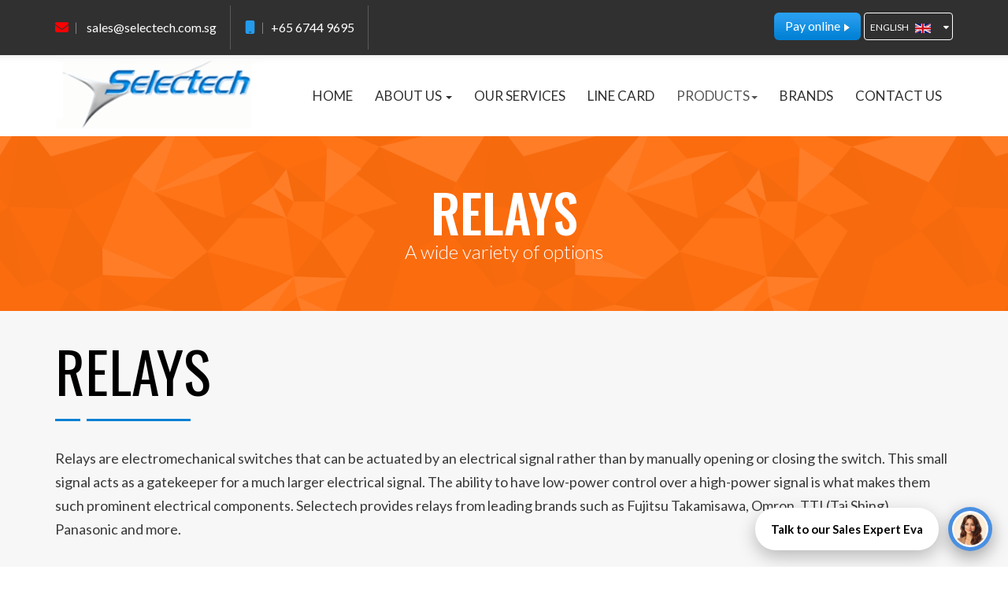

--- FILE ---
content_type: text/html; charset=UTF-8
request_url: https://www.selectech.com.sg/relays.php
body_size: 7555
content:
<!DOCTYPE html>
<html lang="en">

<head>
  <meta charset="utf-8">
  <meta http-equiv="X-UA-Compatible" content="IE=edge">
  <meta name="viewport" content="width=device-width, initial-scale=1">
  <title>High Frequency Relays, Electromechanical Device Manufacturers Vietnam, Thailand</title>
  <meta name="description" content="Get top-quality high-frequency relays from Thailand, along with leading electromechanical device manufacturers and relays manufacturers in Vietnam." />
  <meta name="keywords" content="High-Frequency Relays Thailand, Electromechanical Device Manufacturers Vietnam, Relays Manufacturers Vietnam" />

  <link href="//fonts.googleapis.com/css?family=Lato:100,100i,300,300i,400,400i,700,700i,900,900i" rel="stylesheet">
  <link href="//fonts.googleapis.com/css?family=Oswald:200,300,400,500,600,700" rel="stylesheet">
  <!-- Bootstrap -->
  <link rel="shortcut icon" href="images/favicon.ico">
  <link href="css/bootstrap.css" rel="stylesheet">
  <link href="css/custom.css" rel="stylesheet">
  <link href="css/custom-responsive.css" rel="stylesheet">
  <link href="fonts/font-awesome.css" rel="stylesheet">

  <!-- product tab css start -->
  <link href="css/bootstrap.vertical-tabs.css" rel="stylesheet">
  <!-- product tab css ended -->
  <link rel="stylesheet" href="css/animate.css" />

  <script src="https://ajax.googleapis.com/ajax/libs/jquery/1.11.2/jquery.min.js"></script>

  <!-- HTML5 shim and Respond.js for IE8 support of HTML5 elements and media queries -->
  <!-- WARNING: Respond.js doesn't work if you view the page via file:// -->
  <!--[if lt IE 9]>
      <script src="https://oss.maxcdn.com/html5shiv/3.7.2/html5shiv.min.js"></script>
      <script src="https://oss.maxcdn.com/respond/1.4.2/respond.min.js"></script>
    <![endif]-->

  <!-- Global site tag (gtag.js) - Google Analytics -->
  <script async src="https://www.googletagmanager.com/gtag/js?id=UA-40334942-1"></script>
  <script>
    window.dataLayer = window.dataLayer || [];

    function gtag() {
      dataLayer.push(arguments);
    }
    gtag('js', new Date());

    gtag('config', 'UA-40334942-1');
  </script>
  <meta name="google-site-verification" content="ML4V8n_ZhmuBFUXDznwzA0feS1uthQ450g9xs2O_k2Q" />
  <meta name="msvalidate.01" content="918F302664F5C1D367C5E8491E974700" />
  <meta name="robots" content="index, follow">
  <link
    rel="stylesheet"
    href="https://cdn.jsdelivr.net/npm/intl-tel-input@18.2.0/build/css/intlTelInput.css" />
  <link href="css/chat.css?v=1769743753" rel="stylesheet">
  <link rel="stylesheet" href="https://cdnjs.cloudflare.com/ajax/libs/font-awesome/6.5.0/css/all.min.css">
</head>

<body>
  <script type="text/javascript">
  $(document).ready(function() {
    $("#SubmitHeader").click(function() {
      var EmailAddressHeader = $("input#EmailAddressHeader").val();
      var MessageHeader = $("textarea#MessageHeader").val();
      if (EmailAddressHeader == "") {
        alert("Please enter your email.");
        $("input#EmailAddressHeader").focus();
        return (false);
      } else {
        var reg1 = /(@.*@)|(\.\.)|(@\.)|(\.@)|(^\.)/; // not valid
        var reg2 = /^.+\@(\[?)[a-zA-Z0-9\-\.]+\.([a-zA-Z]{2,3}|[0-9]{1,3})(\]?)$/; // valid
        if (!reg1.test(EmailAddressHeader) && reg2.test(EmailAddressHeader)) {} else {
          alert("\"" + EmailAddressHeader + "\" is an invalid e-mail!"); // this is also optional
          $("input#EmailAddressHeader").focus();
          return false;
        }
      }

      if (MessageHeader == "") {
        alert("Please enter Message.");
        $("textarea#MessageHeader").focus();
        return (false);
      }

      var dataString = 'EmailAddressHeader=' + EmailAddressHeader + '&MessageHeader=' + MessageHeader + '&section=headerContact';
      dataString = dataString.replace(/ /gi, "%20");
      //alert (dataString);return false;
      $.ajax({
        type: "POST",
        url: "contactProcess.php",
        data: dataString,
        success: function(result) {
          //alert(result);
          if (result.trim() == "InvalidCode") {
            alert("Please enter valid verification code.");
            $("input#SecurityCode").focus();
            return (false);
          } else {
            $('#form-div-header').html("<div id='message' style='text-align:left;padding:10px;'></div>");
            $('#message').html("<span style='font-weight:bold;'><br>Thank you! Your information has been successfully submitted and you will receive a response from someone at our office shortly.")
              .hide().fadeIn(1500);
            //delay(4000).fadeOut(1500);
            $("input#Name").val('');
            $("input#EmailAddressHeader").val('');
            $("input#Company").val('');
            $("textarea#MessageHeader").val('');
          }
        }
      });
      return false;
    });
  });
</script>

<div class="container-fluid top-part">
  <div class="container">
    <div class="row">
      <div class="col-xs-12 col-md-7">
        <ul>
          <li><i class="fa fa-envelope"></i> <a href="mailto:sales@selectech.com.sg">sales@selectech.com.sg</a> </li>
          <li><i class="fa fa-mobile"></i><a href="tel:+65 6744 9695">+65 6744 9695</a></li>
          <!-- <li><i class="fa fa-skype"></i> <a href="skype:norman.lee?chat">Chat with sales</a></li> -->
          <!--<li> <a href="https://plus.google.com/b/110592475818618676277/110592475818618676277/about" target="_blank"><i class="fa fa-google-plus"></i></a></li>-->
        </ul>
      </div>
      <div class="col-xs-12 col-md-5">



        <!--.......Modal starts........-->
        <div class="modal fade homepopup" id="myModal" tabindex="-1" role="dialog" aria-labelledby="myModalLabel">
          <div class="modal-dialog " role="document">
            <div class="modal-content">
              <div class="modal-header">
                <button type="button" class="close" data-dismiss="modal" aria-label="Close"><span aria-hidden="true">&times;</span></button>
                <h4 class="modal-title" id="myModalLabel"><img src="images/popup_logo.png" alt=""></h4>
              </div>
              <div class="modal-body">
                <h5>Pay via</h5>
                <div>
                  <div class="barcode"><span class="text_Paylb">PayNow<br> Corporate QR Code </span><img src="images/paylah_barcode.png" alt=""> </div>
                  <div class="or_text">or</div>
                  <div class="paypal_text">
                    <p class="paypaltext">Other Credit Cards<br> through <img src="images/paypal_modal.jpg" alt=""></p>
                    <a href="http://selectech.com.sg/payonline/payonline.php" class="pay_btn_header" target="_blank">Pay Here<img src="images/arrow_btn_footer.png" alt=""></a>
                    <p style="margin-top:7px;">PayNow with<br> Selectech UEN No.:<br> 200007384C</p>
                  </div>
                </div>
              </div>

            </div>
          </div>
        </div>
        <!--.......Modal ends........-->
        <!-- <div class="cont dropdown"><i class="fa fa-clipboard"></i> <a href="#" id="dLabel" type="button" data-toggle="dropdown" aria-haspopup="true" aria-expanded="false">Request for Quote</a>
  <ul class="dropdown-menu my-drop" role="menu" aria-labelledby="dLabel">
    <form id="form-div-header">
  <div class="form-group">
    <input type="email" class="form-control" placeholder="Your Email" id="EmailAddressHeader" name="EmailAddressHeader" />
  </div>
  <div class="form-group">
    <textarea class="form-control" rows="3" placeholder="Messsage" name="MessageHeader" id="MessageHeader"></textarea>
  </div>
  
  <button type="submit" class="btn btn-primary" id="SubmitHeader">Submit</button>
</form> 
  </ul>
      </div> -->
        <!-- <div class="watsappwraper">
        <a href="" target="_blank" id="header" class="wa_click wa_header">
          <img src="images/watsappbtn_7june20.png" alt="" style="margin-top: 9px;" />
        </a><a href="http://bizupp.io/" target="_blank" class="po_headertext">Powered by Bizupp</a>
      </div> -->
        <div class="SL_alr_paycont">
          <a href="javascript:void(0)" class="pay_btn_header_blue" data-toggle="modal" data-target="#myModal">Pay online<img src="images/arrow_btn_footer.png" alt=""></a>

          <div class="select_dd_header">
            <div class="Sl_lang">
              English <img src="images/eng_flag.png" alt="">
            </div>
            <div class="lang_dr">

              <a href="http://welcome.selectech.cn/">China <img src="images/ch_flag.jpg" alt=""></a>
              <a href="https://www.selectechthailand.com/">Thai <img src="images/thai_flag.png" alt=""></a>
              <a href="BI/index.php">Bahasa Indonesia <img src="images/indonesia_flag.png" alt=""></a>
            </div>
            <!--<select onchange="location = this.options[this.selectedIndex].value;">
        <option selected="true" disabled="disabled">Select Language</option> 
        <option selected value="index.php" style="background-image:url(images/thai_flag.png);">English </option>
        <option value="th/index.php">Thai <img src="images/thai_flag.png" alt="" width="25" height="15"></option>
        <option value="BI/index.php">Bahasa Indonesia <img src="images/indonesia_flag.png" alt="" width="25" height="15"></option> 
        </select>-->
          </div>
        </div>

      </div>
    </div>
  </div>
</div>

<div class="container-fluid logo-area">
  <div class="container">
    <div class="row">
      <div class="col-xs-12 col-sm-3">
        <div class="logo"><a href="index.php"><img src="images/logo.png" alt="" /></a></div>
        <div class="mob-click">
          <span></span>
          <span></span>
          <span></span>
        </div>
      </div>
      <div class="col-xs-12 col-sm-9">

        <nav>
          <div class="site-nav">
            <ul>
              <li><a href="index.php" title="Home" class="active"> Home</a></li>
              <li>
                <a href="#" title="About Us">About Us <span class="caret"></span></a>
                <ul>
                  <li><a class="page-scroll" href="aboutUs.php#company" title="Company">Company</a></li>
                  <li><a class="page-scroll" href="aboutUs.php#founder" title="Founder">Founder</a></li>
                  <li><a class="page-scroll" href="aboutUs.php#mission_vision" title="Mission & Vision">Mission & Vision</a></li>
                  <li><a class="page-scroll" href="aboutUs.php#milestones" title="Our Milestones">Our Milestones</a></li>
                </ul>
              </li>
              <li><a href="services.php" title="Our Services">Our Services</a></li>
              <li><a href="lineCards.php" title="Line Card">Line Card</a></li>
              <li>
                <a href="products.php">Products<span class="caret"></span></a>
                <ul>
                  <li><a href="capacitors.php">Capacitors</a></li>
                  <li><a href="inductors.php">Inductors/ Ferrite Beads</a></li>
                  <li><a href="crystal.php">Crystal / Oscillators</a></li>
                  <li><a href="micro_speakers.php">Micro speakers/Buzzers</a></li>
                  <li><a href="led.php">LEDs</a></li>
                  <li><a href="relays.php">Relays</a></li>
                  <li><a href="circuit_protection.php">Circuit Protection</a></li>
                  <li><a href="potentiometers.php">Potentiometers</a></li>
                  <li><a href="resistors.php">Resistors</a></li>
                  <li><a href="connectors.php">Connectors/ Cables</a></li>
                  <li><a href="switches.php">Switches</a></li>
                  <li><a href="power_supplies.php">Power Supplies</a></li>
                </ul>
              </li>
              <li><a href="brands.php" title="Brands">Brands</a></li>
              <li><a href="contact.php" title="Contact Us">Contact Us</a></li>
            </ul>
          </div>
        </nav>




      </div>
    </div>
  </div>
  <div class="clear"></div>
</div>
  <div class="container-fluid inner-bann">
    <div class="container">
      <div class="row">
        <div class="col-sm-12 ser-top" id="company">
          <h2>Relays</h2>
          <p>A wide variety of options</p>

        </div>

      </div>

    </div>
  </div>

  <div class="container-fluid prod_bg">
    <div class="container">
      <div class="row">
        <div class="col-sm-12 Ad_ser prcategory">
          <h3>Relays</h3>
          <p>Relays are electromechanical switches that can be actuated by an electrical signal rather than by manually opening or closing the switch. This small signal acts as a gatekeeper for a much larger electrical signal. The ability to have low-power control over a high-power signal is what makes them such prominent electrical components. Selectech provides relays from leading brands such as Fujitsu Takamisawa, Omron, TTI (Tai Shing), Panasonic and more. </p>
          <ul>
            <li>Signal Relays</li>
            <li>High Frequency Relays</li>
            <li>Power Relays</li>
            <li>Automotive Relays</li>
            <li>Solid State Relays</li>
            <li>Relay Sockets</li>
          </ul>
        </div>
      </div>
      <div class="row">
        <div class="col-md-3">
          <div class="prcateimg"><img src="images/relay_img2.jpg" alt="relay img2" /></div>
        </div>
        <div class="col-md-3">
          <div class="prcateimg"><img src="images/relay_img1.jpg" alt="relay img1" /></div>
        </div>
        <div class="col-md-3">
          <div class="prcateimg"><img src="images/relay_img4.jpg" alt="relay img4" /></div>
        </div>
        <div class="col-md-3">
          <div class="prcateimg"><img src="images/relay_img3.jpg" alt="relay img3" /></div>
        </div>
        <div class="col-md-3">
          <div class="prcateimg"><img src="images/relay_img6.jpg" alt="relay img6" /></div>
        </div>
        <div class="col-md-3">
          <div class="prcateimg"><img src="images/relay_img5.jpg" alt="relay img5" /></div>
        </div>
        <div class="col-md-3">
          <div class="prcateimg"><img src="images/relay_img8.jpg" alt="relay img8" /></div>
        </div>
        <div class="col-md-3">
          <div class="prcateimg"><img src="images/relay_img7.jpg" alt="relay img7" /></div>
        </div>

      </div>


      <div align="center"><a class="getqu2" href="contact.php">Get A Quote<i class="fa fa-caret-right"></i></a></div>
      <div class="clear"></div>



    </div>
  </div>

  <!--.............................our location.......................-->

<div class="location_wrap">
<div class="container">
  <div class="row">
<h3><span>Our</span>Locations</h3>
    <div class="col-sm-3">
      <div class="iner_location wow fadeInUp">
        <img src="images/location_img1.jpg" alt="">
        <div class="iner_location_txt">
<div class="location_icon"><img src="images/location_icon.png" alt=""></div>
<h4>PCBA Factory (Batam)</h4>
<p>Citra Buana Industrial Park<br>
Block D-1, <br>
Pelita Batam, Indonesia 29432</p>
        </div>
      </div>
    </div>

    <div class="col-sm-3">
      <div class="iner_location wow fadeInDown">
        <img src="images/location_img2.jpg" alt="">
        <div class="iner_location_txt">
<div class="location_icon"><img src="images/location_icon.png" alt=""></div>
<h4>PCBA Factory (Malaysia)</h4>
<p>65 Jalan Cemerlang,<br> 
Taman Perindustrian Cemerlang,<br>
81800 Ulu Tiram, Johor, Malaysia</p>
        </div>
      </div>
    </div>

    <div class="col-sm-3">
      <div class="iner_location wow fadeInUp">
        <img src="images/location_img3.jpg" alt="">
        <div class="iner_location_txt">
<div class="location_icon"><img src="images/location_icon.png" alt=""></div>
<h4>PCBA Factory (China)</h4>
<p>11A, Building 5,<br>
Jinchengyuan Industrial Zone, <br>
Tongsheng Community,<br>
Dalang Street,<br>
Longhua District, Shenzhen</p>
        </div>
      </div>
    </div>

    <div class="col-sm-3">
      <div class="iner_location wow fadeInDown">
        <img src="images/location_img4.jpg" alt="">
        <div class="iner_location_txt">
<div class="location_icon"><img src="images/location_icon.png" alt=""></div>
<h4>Selectech Rep Office (China)</h4>
<p>11A, Building 5,<br>
Jinchengyuan Industrial Zone, <br>
Tongsheng Community,<br>
Dalang Street,<br>
Longhua District, Shenzhen</p>
        </div>
      </div>
    </div>




  </div>
  </div>
</div>

<!--..............................our location ends.......................-->  <div class="container-fluid footer">
  <div class="container">
    <div class="row">

      <div class="col-xs-12 col-sm-3">
        <h2><i class="fa fa-link"></i> Quick Link</h2>
        <ul>
          <li><a href="index.php"> Home</a></li>
          <li><a href="aboutUs.php">About Us</a></li>
          <li><a href="services.php">Our Services</a></li>
          <li><a href="lineCards.php">Line Card</a></li>
          <li><a href="products.php">Products</a></li>
          <li><a href="brands.php">Brands</a></li>
          <li><a href="sitemap.php">Sitemap</a></li>
          <li><a href="contact.php">Contact Us</a></li>
        </ul>
      </div>

      <!--<div class="col-xs-12 col-sm-5">
        <h2><i class="fa fa-map-marker"></i> Location</h2>
<iframe src="https://www.google.com/maps/embed?pb=!1m18!1m12!1m3!1d3988.7647637252994!2d103.8813138!3d1.3167386!2m3!1f0!2f0!3f0!3m2!1i1024!2i768!4f13.1!3m3!1m2!1s0x31da183acbc05a49%3A0x41aecd22c7459d86!2s82+Lor+23+Geylang%2C+Singapore!5e0!3m2!1sen!2sin!4v1433223927090" width="100%" height="140" frameborder="0" style="border:0"></iframe>
        </div>-->

      <div class="col-xs-12 col-sm-4">
        <h2><i class="fa fa-envelope"></i> Address Info</h2>
        <p>82, Lorong 23 Geylang ,#06-08, The Atrix, Singapore 388409<br />
          +65 6744 9695<br />
          +65 6744 9641<br />
          sales@selectech.com.sg</p>

        <div class="icon-foot">
          <a href="mailto:sales@selectech.com.sg"><i class="fa fa-envelope"></i></a>
          <a href="tel:+65 6744 9695"><i class="fa fa-mobile"></i></a>
          <a href="skype:norman.lee?chat"><i class="fa fa-skype"></i></a>
          <!--<a href="https://plus.google.com/b/110592475818618676277/110592475818618676277/about" target="_blank"><i class="fa fa-google-plus"></i></a>-->
          <!-- <p style="display:block; padding:0 0 3px 0">For Faster Response, chat with us on Whatsapp!</p> -->
          <!-- <a href="https://api.whatsapp.com/send?sessionId=[base64]&phone=6590403303&text=Have question for Selectech" target="_blank" id="footer" class="wa_click">
           		<img src="images/watsappbtnfooter_7june20.png" alt="" style="margin-bottom: 10px;" />
             </a>
             <a href="http://bizupp.io/" target="_blank" style="display: block; font: 600 7px/10px 'Lato'; color: #ffffff; margin-top: -11px; padding-left: 35px; text-align: left; letter-spacing: 1px;">Powered by Bizupp</a> -->
        </div>

      </div>

      <div class="col-xs-12 col-sm-4">
        <h2><i class="fa fa-usd" aria-hidden="true"></i> Payment Modes</h2>
        <div class="payment_ic">
          <img src="images/visa_icon.png" alt="">
          <img src="images/mastercard_icon.png" alt="">
          <img src="images/paypal_icon.png" alt="">
          <img src="images/UCB_icon.png" alt="">
          <img src="images/dbspaylah_icon.png" alt="">
          <img src="images/americanexpress_icon.png" alt="">
          <img src="images/discover_icon.png" alt="">
        </div>

        <div class="payment_ic">
          <img src="images/sslsecure_icon.png" alt="">
          <!--<a href="#" class="pay_btn_footer">Pay Online<img src="images/arrow_btn_footer.png" alt=""></a>-->

          <a href="javascript:void(0)" class="pay_btn_footer" data-toggle="modal" data-target="#myModal">Pay online<img src="images/arrow_btn_footer.png" alt=""></a>

          <!--.......Modal starts........-->
          <div class="modal fade homepopup" id="myModal" tabindex="-1" role="dialog" aria-labelledby="myModalLabel">
            <div class="modal-dialog " role="document">
              <div class="modal-content">
                <div class="modal-header">
                  <button type="button" class="close" data-dismiss="modal" aria-label="Close"><span aria-hidden="true">&times;</span></button>
                  <h4 class="modal-title" id="myModalLabel"><img src="images/popup_logo.png" alt=""></h4>
                </div>
                <div class="modal-body">
                  <h5>Pay via</h5>
                  <div>
                    <div class="barcode"><a href="http://www.dbs.com.sg/personal/mobile/paylink/index.html?tranRef=10065`&qrId=100652" target="_blank"><span class="text_Paylb">PayLah! Biz</span><img src="images/paylah_barcode.png" alt=""></a> </div>
                    <div class="or_text">or</div>
                    <div class="paypal_text">
                      <p class="paypaltext">Other Credit Cards<br> through <img src="images/paypal_modal.jpg" alt=""></p>
                      <a href="http://selectech.com.sg/payonline/payonline.php" class="pay_btn_header" target="_blank" class="pay_btn_header">Pay Here<img src="images/arrow_btn_footer.png" alt=""></a>
                    </div>
                  </div>
                </div>

              </div>
            </div>
          </div>
          <!--.......Modal ends........-->

        </div>



      </div>



    </div>
  </div>
</div>

<div class="container-fluid footer footerbelo">
  <div class="container">
    <div class="row">
      <div class="col-sm-12">
        <p>Copyrights © Selectech All Right Reserved. Powered by <a href="https://rpigroup.com" target="_blank">RPI Group</a></p>
      </div>
    </div>
  </div>
</div>

<span id="top-link-block" class="hidden">
  <a href="#top" class="well well-sm" onclick="$('html,body').animate({scrollTop:0},'slow');return false;">
    <i class="glyphicon glyphicon-chevron-up"></i>
  </a>
</span>

<div class="chat-widget">
  <div class="chat-label">Talk to our Sales Expert Eva</div>
  <button id="chatToggle" class="chat-toggle">
    <img id="chatIcon" src="/images/chat-avatar.png" class="chat-icon-img">
  </button>
</div>
<!-- chat box -->
<div class="chatbox" id="chatBox">
  <div class="chat-header">
    <div class="header-left">
      <img src="/images/chat-avatar.png" class="header-avatar" alt="Eva">
      <div class="header-text">
        <span>Eva</span>
        <small>Selectech AI Sales Assistant</small>
      </div>
    </div>
    <div class="header-actions">
      <button id="chatRefresh" title="Restart chat">🔄</button>
      <button id="chatClose">✕</button>
    </div>
  </div>

  <div class="chat-body" id="chatBody">
    <div id="formStep" class="form-container">
      <p>Welcome to Selectech. I’m Eva, Your AI assistant. Please introduce yourself — I’m here to help you.</p>
      <div class="form-group">
        <input id="name" placeholder="Name">
        <small id="nameError" class="error-text"></small>
      </div>
      <div class="form-group">
        <input id="email" placeholder="Email">
        <small id="emailError" class="error-text"></small>
      </div>
      <div class="form-group">
        <input id="phone" type="tel" placeholder="Mobile">
        <small id="phoneError" class="error-text"></small>
      </div>
      <div class="form-footer">
        <button class="start-btn" onclick="startChat()">Start Chat</button>
      </div>
    </div>

    <div id="chatStep" style="display:none">
      <!-- Messages container -->
      <div id="messages"></div>
    </div>
  </div>

  <div class="chat-footer" id="chatFooter" style="display:none">
    <textarea
      id="userInput"
      placeholder="Type message..."
      rows="1"></textarea>

    <button id="sendBtn" class="send-btn" onclick="sendMessage()">
      <i class="fa fa-paper-plane"></i>
    </button>
  </div>
</div>
<!-- chat box end -->
<script>
  $(document).ready(function() {
    var str = location.href.toLowerCase();
    //alert(str);
    $(".site-nav ul li a").each(function() {
      if (str.indexOf(this.href.toLowerCase()) > -1) {
        $("li.active").removeClass("active");
        $("li a.active").removeClass("active");
        $(this).parent().addClass("active");
        $(this).addClass("active");
      }
    });

    $("li.active").parents().each(function() {
      if ($(this).is("li")) {
        $("li.active").removeClass("active");
        $("li a.active").removeClass("active");
        $(this).addClass("active");
      }
    });

    $(".wa_click").click(function() {
      var id = this.id;
      $.ajax({
        type: "GET",
        url: "WAClick.php",
        data: {
          id: id
        },
        success: function() {
          console.log("success")

        }
      });
    })

  })
</script>
<script src="js/custom.js"></script>
<script src="https://cdn.jsdelivr.net/npm/intl-tel-input@18.2.0/build/js/intlTelInput.min.js"></script>
<script src="https://cdn.jsdelivr.net/npm/intl-tel-input@18.2.0/build/js/utils.js"></script>
<script src="js/chat.js?v=1769743753"></script>
  <!-- jQuery (necessary for Bootstrap's JavaScript plugins) -->

  <!-- Include all compiled plugins (below), or include individual files as needed -->
  <script src="js/bootstrap.js"></script>
  <script type="text/javascript">
    if (($(window).height() + 100) < $(document).height()) {
      $('#top-link-block').removeClass('hidden').affix({
        // how far to scroll down before link "slides" into view
        offset: {
          top: 100
        }
      });
    }
  </script>

   <!-- Google Analytics --> 
 <script>
  (function(i,s,o,g,r,a,m){i['GoogleAnalyticsObject']=r;i[r]=i[r]||function(){
  (i[r].q=i[r].q||[]).push(arguments)},i[r].l=1*new Date();a=s.createElement(o),
  m=s.getElementsByTagName(o)[0];a.async=1;a.src=g;m.parentNode.insertBefore(a,m)
  })(window,document,'script','//www.google-analytics.com/analytics.js','ga');


  ga('create', 'UA-63739783-1', 'auto');
  ga('send', 'pageview');


</script>
<!-- Google Analytics --> 

  <script>
    $(document).ready(function() {
      $(".tabs-right li:first-child").addClass("active");
      var str = location.href.toLowerCase();
      $(".tabs-right li a").each(function() {

        if (str.indexOf(this.href.toLowerCase()) > -1) {
          $("li.active").removeClass("active");
          $(this).parent().addClass("active");
        }
      });

      $(".tab-content div").each(function() {
        if ($(this).attr('id') == null) {} else {
          if (str.indexOf($(this).attr('id').toLowerCase()) > -1) {
            $("div.active").removeClass("active");
            $(this).addClass("active");
          }
        }
      });

    })
  </script>
  <script src="js/wow.js"></script>
  <script>
    new WOW().init();

    $('.Sl_lang').click(function() {
      $('.lang_dr').slideToggle();

    });
  </script>
</body>

</html>

--- FILE ---
content_type: text/css
request_url: https://www.selectech.com.sg/css/custom.css
body_size: 8076
content:
@charset "utf-8";
body{font-family:'Lato', sans-serif;font-size:18px;color:#3a3a3a;line-height:30px;font-weight:400;}
*{padding:0;margin:0;}
a, a:hover{outline:none;text-decoration:none !important;transition:all 0.5s;}
img{max-width:100%;height:inherit;}
.top-part{background-color:#303030; padding:7px 0;}
ul, ol{margin:0;padding:0;}
ul li{list-style-type:none;}
.top-part ul li{float:left;font-size:16px;color:#000000;padding:13px 18px 13px 18px;background:url(../images/border.png) 100% 0 repeat-y;font-size:16px;}
.top-part ul li:nth-child(1){padding:13px 18px 13px 0px;}
.top-part ul li i{margin-right:10px;padding-right:10px;color:#ffffff;font-size:17px;background:url(../images/top_header_border.png) no-repeat right 2px;}
.top-part ul li:nth-child(4) i{margin-right:0;padding-right:0;color:#ffffff;font-size:17px;background:none;}
.top-part a{color:#fff;font-size:16px;}
.top-part .cont i{margin-right:10px;padding-right:10px;color:#ffffff;font-size:17px;background:url(../images/top_header_border.png) no-repeat right 2px;}
.top-part .cont a{color:#ff954f;font-size:16px;}
.top-part ul li a:hover{color:#fff;}
.top-part ul li i{margin-right:10px;padding-right:10px;color:#ffffff;font-size:17px;background:url(../images/top_header_border.png) no-repeat right 2px;}
.top-part a:hover{color:#fff !important;}
.cont{text-align:right;padding:13px 0;display:inline-block;}
.logo-area{background:url(../images/sadow.jpg) 0 0 repeat-x;}
.nevigetion{background:none;border:none;margin-bottom:0;}
.nevigetion ul.navbar-nav{float:right;}
.nevigetion ul.navbar-nav li{}
.nevigetion ul.navbar-nav li a{font-size:17px;color:#303030;padding:0px 14px;text-transform:uppercase;font-weight:400;line-height:103px;position:relative}
.nevigetion ul.navbar-nav li ul li a{font-size:17px;color:#303030;padding:0px 14px;text-transform:uppercase;font-weight:400;line-height:40px;position:relative}
.nevigetion .container-fluid, .nevigetion .navbar-collapse{padding:0;}
.nevigetion ul.navbar-nav li ul li a:hover{}
.nevigetion ul.navbar-nav li ul li a:hover:before, .nevigetion ul.navbar-nav li ul li a.active:before{background:none;}
.nevigetion ul.navbar-nav li ul li a:hover:after, .nevigetion ul.navbar-nav li ul li a.active:after{background:none;}
.nevigetion ul.navbar-nav li a:hover:before, .nevigetion ul.navbar-nav li a.active:before{background:url(../images/menu_hover1.png) no-repeat;background-size:100% auto;position:absolute;content:"";top:0;width:74px;height:7px;left:0;right:0;margin:0 auto;}
.nevigetion ul.navbar-nav li a:hover:after, .nevigetion ul.navbar-nav li a.active:after{background:url(../images/menu_hover2.png) no-repeat;background-size:100% auto;position:absolute;content:"";bottom:0;width:74px;height:7px;left:0;right:0;margin:0 auto;}
.logo{margin:0px;}
.blue-area{background:#0080d5;position:relative;text-align:center;background-image:-webkit-linear-gradient(170deg, #ff6e0e 50%, #0080d5 50%);padding:12px 0;}
.blue-slide{padding-bottom:20px;}
.blue-slide img{float:left;margin:0 6px;}
.blue-slide .carousel-control.right, .blue-slide .carousel-control.left{background:#0080d5;width:7%;opacity:1;line-height:158px;}
.blue-slide .item{margin:0 36px;}
.blue-area h2{font-family:'Oswald', sans-serif;font-size:26px;text-transform:uppercase;color:#fff;padding-bottom:18px;position:relative;}
.blue-area h2:after{background:url(../images/active_border.png) no-repeat;position:absolute;right:22%;top:15px;width:29px;height:2px;content:'';}
.blue-area h2:before{background:url(../images/active_border.png) no-repeat;position:absolute;left:22%;top:15px;width:29px;height:2px;content:'';}
.carousel{z-index:9;}
.blue-slide1 .carousel-control.right, .blue-slide1 .carousel-control.left{background:#ff6e0e;}
.ser-top{text-align:center;}
.ser-top h2, .product h2{font-family:'Oswald', sans-serif;font-size:66px;text-transform:uppercase;padding:0;margin:0;}
.ser-top h2 span, .product h2 span{color:#0084c3;}
.map h2{font-family:'Oswald', sans-serif;font-size:40px;}
.map h2 span{color:#0084c3;}
.right-txt{text-align:right;margin-top:32px;overflow:hidden;}
.right-txt li{overflow:hidden;}
.right-txt li:first-child label{background-position:right 0;}
.right-txt li label{background:url(../images/icon1.png) right -286px no-repeat;cursor:pointer;display:inline-block;height:54px;margin-bottom:5px;float:right;overflow:hidden;text-align:center;transition:all 0.6s ease-in-out 0s;width:54px;margin-top:22px;}
.right-txt li:hover label{transform:rotateY(360deg);}
.right-txt h3{font-size:20px;margin-bottom:4px;}
.right-txt li span{float:left;width:80%}
.lft-txt{text-align:left;}
.lft-txt li span{width:69%}
.lft-txt li label{background:url(../images/icon2.png) left -274px no-repeat;float:left;margin-right:15px;}
.lft-txt li:first-child{background-position:left 50px;}
.get-area{background:url(../images/back-area.jpg) 0 0 repeat;font-family:'Oswald', sans-serif;color:#ffffff;text-transform:uppercase;min-height:154px;}
.get-area2{background:url(../images/back-area1.jpg) 0 0 repeat;}
.get-area3{background:url(../images/back-area2.jpg) 0 0 repeat;}
.get-area h2{font-size:36px;margin:25px 0;transition:all 0.5s;}
.get-area h2:hover{padding-left:20px;transition:all 0.5s;}
.get-area h2 span{font-size:18px;display:block;letter-spacing:5px;color:#ff6e0e;}
.get-area h2 label{font-size:14px;text-transform:none;font-family:'Lato', sans-serif;display:block;color:#ff6e0e;}
.get-area h2 p{margin:10px 0;}
.get-area a{width:210px;line-height:49px;border:0px solid #fff;border-radius:3px;color:#fff;padding:0 52px;float:right;margin-top:10%;transition:all 0.5s;text-align:center;background:#ff6e0e;font-size:15px;font-family:'Oswald', sans-serif;box-sizing:border-box;}
.get-area a:hover{background:#00ade3;transition:all 0.5s;}
.product{text-align:center;background:#f0f0f0;}
.product a{color:#000;padding:0 5px;}
.product .col-sm-12{padding:0;}
.lb-album li{margin:0!important;overflow:hidden;width:calc(100%/5);}
.lb-album{overflow:hidden;margin:25px 0}
.product .col-sm-12.gal-back{padding-bottom:40px;}
.gal-back a.view-aal{padding:0 64px;line-height:44px;border:0px solid #0084c3;color:#fff;text-transform:uppercase;display:block;max-width:234px;margin:0 auto;border-radius:5px;background:#1f1f1f;font-family:"Oswald",sans-serif;font-size:17px;}
.gal-back a.view-aal:hover{background:#0084C8;color:#fff;}
.con-slider{background:#0084c3;padding:18px 0;}
.map{background:url(../images/mapbg.jpg) top center no-repeat;background-size:cover;}
.map h2{display:block;text-align:center;padding-bottom:20px;}
.map h2 label{display:block;font-size:16px;font-weight:normal;}
.map ul li{padding-bottom:20px;color:#000;font-size:22px;line-height:26px;font-weight:300;}
.map ul li i{font-size:30px;color:#ff6e0e;margin-right:8px;float:left;width:40px;}
.map ul li a{color:#000000;}
.map ul li.ph{background-position:0 -101px;}
.map ul li.no{background-position:0 -215px;}
.map ul li.mail{background-position:0 -359px;}
.map ul li.con{background-position:0 -485px;}
.servicein{background:#ececec;}
.servicein p{margin-bottom:23px;}
.servicein p span{color:#0084c3;}
.servicein .map{background:none;}
.indus{background:url(../images/indus-back.jpg) top center no-repeat #016695;text-align:center;color:#fff;padding-bottom:7px;}
.indus h2{font-family:'Oswald', sans-serif;font-size:42px;text-transform:uppercase;}
.indus ul li{float:left;padding:25px 18px;margin-left:18px;background:#fff;border-radius:5px;margin-bottom:10px;}
.indus ul li:hover{background:#000;opacity:0.5;transition:all 0.5s;}
.line table{background:#fff;}
.line table tr td{padding:30px 10px;}
.line table tr td span{display:block;}
.line table tr td img{background:#0288ca;padding:5px;border:1px solid #999999;margin-bottom:16px;}
.paginatio{margin-bottom:20px;overflow:hidden;}
.paginatio ul li{float:left;padding:0 4px;}
.paginatio ul li a{font-size:16px;color:#000;padding:1px 8px;border-radius:120px;}
.paginatio ul li a .fa{font-size:22px;}
.paginatio ul li a:hover, .paginatio ul li a.active{background:#000;color:#fff;}
.mission_vission{background:url(../images/mission_vission_bg.jpg) top center no-repeat #016695;background-size:cover;text-align:center;color:#fff;padding-bottom:50px;padding-top:60px;}
.mission_vission .container{transition:all 0.4s ease-in-out 0s;}
.mission_vission .container:hover{transition:all 0.4s ease-in-out 0s;transform:scale(1.1, 1.1);}
.mission_vission h2 span{display:block;font-size:30px;color:#fff;line-height:30px;padding-bottom:15px;}
.mission_vission h2{color:#ffffff;font-size:72px;line-height:50px;margin:0;font-weight:400;position:relative;padding:0 0 72px 0;text-transform:uppercase;font-family:'Oswald';}
.mission_vission h2:after{background:url(../images/exp_textborder1.png) no-repeat;position:absolute;width:172px;height:3px;bottom:35px;left:0;right:0;margin:0 auto;content:''}
.about_selectech h2 span{display:block;font-size:30px;color:#5b5b5b;line-height:30px;padding-bottom:15px;}
.about_selectech h2{color:#000000;font-size:72px;line-height:52px;margin:0;font-weight:400;position:relative;padding:0 0 72px 0;text-transform:uppercase;text-align:left;font-family:'Oswald';}
.about_selectech h2:after{background:url(../images/exp_textborder.png) no-repeat;position:absolute;width:172px;height:3px;bottom:35px;left:0;content:''}
.milestone_area h2 span{display:block;font-size:30px;line-height:30px;padding-bottom:15px;color:#5b5b5b;}
.milestone_area h2{color:#000000;font-size:72px;line-height:52px;margin:0;font-weight:400;position:relative;padding:0 0 72px 0;text-transform:uppercase;text-align:center;font-family:'Oswald';}
.milestone_area h2:after{background:url(../images/exp_textborder.png) no-repeat;position:absolute;width:172px;height:3px;bottom:35px;left:0;right:0;margin:0 auto;content:''}
.milestone_area{padding-bottom:40px;padding-top:60px;}
.inner_banner{padding:0;margin:0;}
.about_selectech{padding-top:60px;padding-bottom:50px;}
.center_align{text-align:center;}
.relative{position:relative;}
.absolute{position:absolute;}
.inner_banner_content{max-width:540px;width:100%;top:23%;right:8%;}
.inner_banner_content h2{font-family:'Oswald', sans-serif;font-size:40px;}
.inner_banner_content h2 span{color:#0084c3;}
.nevigetion ul.navbar-nav li li a{padding:5px 18px;}
ul.timeline{margin:40px auto 0;width:100%;background:url(../images/timeline-bg.jpg) center center repeat-y;height:auto;position:relative;padding:0 0 250px;}
.timeline .year{width:75px;height:75px;border:3px solid #02CDFA;border-radius:300px;background:white;clear:both;padding:21px 0;text-align:center;font-weight:500;color:#0084c3;font-size:20px;margin:31px auto;}
.timeline .note{float:left;padding:20px;width:47.5%;background:#0084c3;border-radius:12px;margin:10px 0;cursor:pointer;position:relative;z-index:550;-webkit-transition:all 0.5s;-moz-transition:all 0.5s;transition:all 0.5s;}
.timeline .year + .note{}
.timeline .start{width:64px;height:64px;border:3px solid #919191;border-radius:300px;background:white;position:absolute;clear:both;padding:19px 0;text-align:center;color:#c3c2c2;font-size:25px;bottom:0px;left:50%;margin-left:-32px;}
.timeline .note h4{font-size:22px;color:white;font-weight:300;color:#fff;margin:5px 0;font-family:'Oswald', sans-serif;}
.timeline .note p{font-size:16px;color:#fff;margin:8px 0;}
.timeline .note span.date{font-size:18px;color:#fff;line-height:19px;font-family:'Oswald', sans-serif;}
.timeline .note .arrow{color:#0084c3;position:absolute;right:-1.6%;left:auto;top:20px;font-size:12px;-webkit-transform:rotate(360deg);-moz-transform:rotate(360deg);transform:rotate(360deg);-webkit-transition:all 0.5s;-moz-transition:all 0.5s;transition:all 0.5s;}
.timeline .note:after{content:'';position:absolute;right:-6.8%;display:block;width:18px;height:18px;background:#fff;border:2px solid #0084c3;border-radius:100px;top:18px;z-index:20;}
.timeline .note:nth-of-type(2n){float:right;clear:right;}
.timeline .note:nth-of-type(2n):after{left:-6.8%;}
.timeline .note:nth-of-type(2n) .arrow{left:-1.6%;right:auto;-webkit-transform:rotate(180deg);-moz-transform:rotate(180deg);transform:rotate(180deg);}
.timeline .note:hover{background:#49a4cf;}
.timeline .note:hover h4{color:#fff;}
.timeline .note:hover p{color:#fff;}
.timeline .note:hover span.date{color:#fff;}
.timeline .note:hover:after{background:#0084c3;border:2px solid #0084c3;}
.timeline .note:hover .arrow{color:#0084c3;}
.timeline .note:nth-child(3n+3):after{top:60px!important;}
.timeline .note:nth-child(3n+3) span.arrow{top:65px!important;}
#top-link-block.affix-top{position:absolute;bottom:-82px;right:10px;}
#top-link-block.affix{position:fixed;bottom:18px;right:10px;}
.carousel-indicators .active{background:#0084c3;}
.carousel-indicators li{border:1px solid #0084c3;}
.my-drop{padding:20px;right:0;}
.ls-container{text-align:center;}
.inner-bann{background:url(../images/extension-bg.png) 0 0 repeat #ff6e0e;color:#fff;padding:60px 0;}
.inner-bann label{font-weight:normal;}
.inner-bann i{margin-right:20px;}
.inner-bann p{font-size:24px;font-weight:300;margin:0;}
.wowee .ser-top img{border:8px solid #fff;}
.tab-content .prodct_list{width:50%;float:left;}
.tab-content .prodct_list li{font-size:15px;float:none;width:auto;}
.tab-content .prodct_list li i{font-size:11px;}
.tab-content .tabs-rightim{width:50%;float:left;text-align:right;}
.tab-content .tabs-rightim img{width:100%;border-bottom:0px solid #b5b4b4;border:2px solid #0288ca;}
.getqu{width:240px;margin:0 auto;display:block;text-align:center;font-size:20px;background:#dadada;color:#1B1B1B;padding:5px 10px;border:1px solid #666666;margin-bottom:30px;}
.footer{background:#262626;color:#979696;font-size:13px;padding:18px 0;}
.footer h2{font-family:'Oswald', sans-serif;font-size:25px;color:#C5C5C5;}
.footer iframe{background:#fff;padding:5px;}
.footer h2 i{margin-right:10px;font-size:20px;margin-top:4px;float:left;margin-bottom:10px;color:#C5C5C5}
.footer ul{margin-left:45px;}
.footer ul li{padding-left:8px;text-align:left;list-style-type:disc;color:#fff;}
.footer ul li:first-child{background:none;}
.footer ul li a{color:#fff;}
.footer ul li a:hover, .map ul li a:hover, .top-part a:hover, .icon-foot a:hover{color:#0084c3;}
.footerbelo{text-align:center;background:#000000;}
.icon-foot i{font-size:25px;margin-right:10px;}
.icon-foot a{color:#C5C5C5;}
.footer .col-sm-4{padding-left:63px;}
.pdf-banner{background:url(../images/line-pdf-bg.jpg) 0 0 repeat;background-size:cover;height:90px;padding:15px 3%;margin:0;width:100%;}
.pdf-banner h1{width:auto;float:left;font:300 46px/100% 'Lato';text-transform:uppercase;color:#fff;padding:0;margin:0px 0 0 0;position:relative;}
.pdf-banner h1:after{background:url(../images/exp_textborder1.png) no-repeat;position:absolute;width:172px;height:3px;bottom:-10px;left:5px;content:''}
.pdf-banner .btn-link{width:auto;float:right;}
.padd-30{padding-top:30px;}
.getqu2{color:#fff;font-size:20px;line-height:48px;background:url(../images/pay_btn_header-blue.jpg) repeat-x #0383d7;display:inline-block;padding:0 28px;border-radius:5px;border:none;height:50px;margin-bottom:40px;}
.getqu2:hover{opacity:0.6;}
.getqu2 i{font-size:20px;color:#fff;padding-left:14px;}
.pro_cat_bg .nav li{border-bottom:1px solid #ccc;}
.pro_cat_bg .nav li:last-child{border:none;}
.tab_top_space .pro_sidebar{padding:0;border:1px solid #ccc;}
.tab_top_space .pro_sidebar h4{background:#00589d;color:#fff;margin:0;padding:15px 6%;border-radius:4px 4px 0 0;border-bottom:1px solid #ccc;}
.tab_top_space .pro_sidebar ul{padding:0;margin:0;}
.tab_top_space .pro_sidebar ul li{padding:0;margin:0;width:100%;}
.tab_top_space .pro_sidebar ul li a{padding:10px 6%;display:block;border-left:4px solid #fff !important;}
.tab_top_space .pro_sidebar ul li a:hover, .tab_top_space .pro_sidebar ul li.active a{background:#0084c3;color:#fff;border-left:4px solid #00589d !important;}
.tab_top_space .pro_sidebar ul li a i.fa{float:right;}
.services-sec-bot{background:url(../images/indus_bg_new.jpg) center top no-repeat #000001;padding:30px 0 10px 0;}
.services-sec-bot .headding-top{margin:0 0 50px 0;}
.services-sec-bot h2{font-family:"Oswald",sans-serif;font-size:40px;text-align:center;color:#fff;margin:0;}
.services-sec-bot p{color:#fff;margin-bottom:20px;}
.services-sec-bot .headding-top h2{font-family:'Oswald', sans-serif;font-size:40px;text-align:center;col}
.services-sec-bot .headding-top h2 span{color:#0084c3;}
.services-sec-bot .serv-list{margin-bottom:14px;padding:0 0 0 70px;position:relative;}
.services-sec-bot .serv-list .icon-frame{position:absolute;left:0;top:2px;}
.services-sec-bot .serv-list .icon-frame .icon{width:52px;height:47px;background:url(../images/service-bkg.png) 0 0 no-repeat;text-align:center;line-height:47px;margin:0 20px 5px 0;float:left;color:#fff;position:relative;}
.services-sec-bot .serv-list .icon-frame .icon i{position:absolute;left:14px;top:10px;font-size:17px;color:#0084c3;}
.services-sec-bot .serv-list .serv-content{}
.services-sec-bot .serv-list .serv-content h3{margin:0 0 6px 0;color:#fff;font:600 20px/43px 'Lato';}
.services-sec-bot .serv-list .serv-content p{color:#fff;font:400 13px/18px 'Lato';margin:0 0 10px 0;}
.services-sec-bot .serv-list .icon-frame .icon i.pos_mob{position:absolute;left:18px;top:10px;font-size:17px;color:#0084c3;}
.about_selectech.wowee .ser-top img{width:90%;}
.about_selectech.wowee .ser-top p{}
.services-animation-sec-top .ch-info .ch-info-front img{width:auto;height:auto;padding-bottom:16px;display:block;text-align:center;float:none;margin:0 auto;}
.services-animation-sec-top .ch-info .ch-info-front{padding:76px 0 0 0;text-align:center}
.services-animation-sec-top li:nth-child(1){margin-right:9%;}
.services-animation-sec-top .ch-info .ch-info-front{font:700 30px/31px 'Oswald';text-transform:uppercase;color:#fff;}
.services-animation-sec-top li:nth-child(1) .ch-info-front{background:#359bde;}
.services-animation-sec-top li:nth-child(2) .ch-info-front{background:#ff9651;}
.services-animation-sec-top li:nth-child(3) .ch-info-front{background:#565656;}
.services-animation-sec-top .ch-info h3{height:100px;}
.services-animation-sec-top .ch-info .ch-info-back p i.fa{font-size:20px;}
.services-animation-sec-top .ch-info .ch-info-back p a:hover{color:#0084c3;}
.services-animation-sec-bott{background:#ececec;padding:25px 0 60px 0;}
.services-animation-sec-bott .item{border-radius:6px;width:49.5%;float:left;background:#fff;padding:30px;padding-bottom:155px;overflow:hidden;margin:2px 0.25%;position:relative;border:4px solid #0084c3;}
.services-animation-sec-bott .item .img-frame{text-align:center;}
.services-animation-sec-bott .item .img-frame img{width:100%;height:100%;}
.services-animation-sec-bott .item .con-frame{width:100%;height:100%;bottom:-75%;position:absolute;left:0;background:#0084C3;;padding:12px 20px 12px 20px;transition:all .5s ease-in;}
.services-animation-sec-bott .item .con-frame h2{font:700 18px/12px 'Oswald';text-transform:uppercase;color:#fff;margin:0 0 11px 0;}
.services-animation-sec-bott .item .con-frame h2 span{font:400 14px/20px 'Oswald';padding-bottom:10px;}
.services-animation-sec-bott .item .con-frame h2 i{float:right;margin-top:13px;}
.services-animation-sec-bott .item .con-frame p{color:#fff;margin:0 0 10px 0;}
.services-animation-sec-bott .item a.more{width:100%;height:100%;top:0;left:0;z-index:2;position:absolute;}
.services-animation-sec-bott .item:hover .con-frame{bottom:0;transition:all .5s ease-out;}
.timeline .year1{background:white none repeat scroll 0 0;border:3px solid #02CDFA;border-radius:500px;clear:both;color:#0084c3;font-size:16px;font-weight:500;height:75px;margin:31px auto;padding:21px 0;text-align:center;width:75px;}
.timeline .note1::after{background:#fff none repeat scroll 0 0;border:2px solid #919191;border-radius:100px;content:"";display:block;height:18px;position:absolute;right:-6.8%;top:18px;width:18px;z-index:20;display:none;}
.services-animation-sec-bott .item .con-frame h2 span{font:400 14px/20px 'Oswald';padding-bottom:10px;}
.indius_cont{padding:0 15%;margin:0;}
.indius_cont li{display:inline-block;font-size:14px;color:#fff;background:url(../images/indus_icon.png) left 5px no-repeat !important;float:none;width:30%;padding:0 0 5px 30px !important;text-align:left;}
.indius_cont li a{color:#fff;font-size:18px !important;}
.clear{clear:both}
.pro_list{}
.pro_list li{width:36%;float:right;margin-left:1%;margin-bottom:1%;}
.services-animation-sec-bott .item .img-frame h2{font-size:25px !important;padding:15px 0 0 0;line-height:21px;color:#0084C3;text-transform:uppercase;}
.services_sec_bot_indus{background:#005ba2 url("../images/extension-bg.png") repeat;padding:30px 0 10px 0;}
.services_sec_bot_indus h2{font-family:"Oswald",sans-serif;font-size:40px;text-align:center;color:#fff;margin:0;}
.services_sec_bot_indus h2 span{color:#0084c3;}
.services_sec_bot_indus p{color:#fff;margin-bottom:20px;}
.services_sec_bot_indus .serv-list{margin-bottom:14px;padding:0 0 0 70px;position:relative;}
.services_sec_bot_indus .serv-list .icon-frame{position:absolute;left:0;top:2px;}
.services_sec_bot_indus .serv-list .icon-frame .icon{width:52px;height:47px;background:url(../images/service-bkg.png) 0 0 no-repeat;text-align:center;line-height:47px;margin:0 20px 5px 0;float:left;color:#fff;position:relative;}
.services_sec_bot_indus .serv-list .icon-frame .icon i{position:absolute;left:14px;top:10px;font-size:17px;color:#0084c3;}
.services_sec_bot_indus .serv-list .serv-content{}
.services_sec_bot_indus .serv-list .serv-content h3{margin:0 0 6px 0;color:#fff;font:600 20px/43px 'Lato';}
.services_sec_bot_indus .serv-list .serv-content p{color:#fff;font:400 13px/18px 'Lato';margin:0 0 10px 0;}
.services_sec_bot_indus .serv-list .icon-frame .icon i.pos_mob{position:absolute;left:18px;top:10px;font-size:17px;color:#0084c3;}
.contact_textfeild{border:1px solid #0084C3 !important;border-radius:4px !important;height:38px !important;padding:0 10px !important;box-sizing:border-box;margin-bottom:10px !important;font-size:12px;width:100%;color:#000;}
.contact_textarea{border:1px solid #0084C3 !important;border-radius:4px !important;height:129px !important;padding:10px 10px !important;box-sizing:border-box;margin-bottom:10px !important;font-size:12px;width:100%;color:#000;}
.contact_btn{color:#fff;font-size:20px;line-height:48px;background:url(../images/pay_btn_header-blue.jpg) repeat-x #0383d7;display:inline-block;padding:0 28px;border-radius:5px;border:none;height:50px;position:relative;}
.contact_btn:hover{opacity:0.6;}
.contact_frm_cont{padding:5px 0 30px;width:90%;}
.contact_btn:hover{background:#3dace0 !important;}
.services_sec_bot_indus1{background:#005ba2 url("../images/extension-bg.png") repeat scroll 0 0;padding:30px 0 10px 0;}
.serv_wrap_new{background:url(../images/home_serv_bg.jpg) top center no-repeat fixed;background-size:cover;padding:60px 0;}
.product_home{text-align:center;background:url(../images/product_bg_outer.jpg) no-repeat;background-size:cover;}
.product_home a{color:#000;padding:0 5px;}
.product_home .col-sm-12{padding:0;}
.product_home .col-sm-12.gal-back{padding-bottom:40px;}
.prod_bg{background:#f8f7f7;padding:40px 0 0 0;}
.video_text_r{padding:25% 0 0 6%;}
.video_text_r h3{font-size:37px;font-family:'Oswald', sans-serif;font-weight:normal;color:#000;line-height:38px;padding-bottom:29px;margin:0;}
.video_text_r h3 span{color:#00ade3;}
.video_text_r p{line-height:30px;font-size:19px;color:#000;}
.video_hme_wrap{background:url(../images/video_bg_hme.jpg) no-repeat center top;padding:70px 0;background-size:cover;}
.footer p{color:#fff;margin:0;}
.ls-layer .ls-bg{width:100% !important;top:0 !important;left:0 !important;margin:0 !important;height:100% !important;}
.payment_ic{padding-bottom:12px;}
.payment_ic a{display:inline-block;margin-right:1px;margin-bottom:2px;}
.payment_ic img{display:inline-block;margin-right:1px;margin-bottom:2px;}
.pay_btn_footer{background:url(../images/pay_online_footer.jpg) repeat-x;border-radius:6px;text-align:center;line-height:45px;padding:0 37px;color:#fff;font-size:16px;margin-left:15px;display:inline-block;}
.pay_btn_footer img{padding-left:11px;}
.pay_btn_footer:hover{opacity:0.7;color:#fff;}
.pay_btn_footer:focus{opacity:0.7;color:#fff;}
.pay_btn_header{background:url(../images/pay_btn_header.jpg) repeat-x;border-radius:4px;text-align:center;line-height:24px;padding:0 14px;color:#fff !important;font-size:16px;margin-right:24px;display:inline-block;}
.pay_btn_header img{padding-left:11px;}
.pay_btn_header:hover{opacity:0.7;color:#fff;}
.pay_btn_header:focus{opacity:0.7;color:#fff;}
.select_dd_header{float:right;margin:9px 0 0 0;position:relative;}
.select_dd_header select{border:1px solid #00ade3;font-size:12px;color:#00ade3;background-attachment:none;background:url(../images/select_dd_arrow.png) no-repeat 96% 8px;-webkit-appearance:none;-moz-appearance:none;appearance:none;width:124px;height:35px;border-radius:4px;padding:0 7px;box-sizing:border-box;}
.homepopup{text-align:center;}
.homepopup .modal-body h5{font-size:20px;color:#252525;text-align:center;padding:0 0 15px 0;font-weight:bold;}
.homepopup .modal-header{min-height:16.42857143px;padding:15px 15px 0 !important;border-bottom:0px solid #e5e5e5 !important;text-align:center;}
.homepopup .modal-body{position:relative;padding:0 15px 15px !important;}
 .or_text{color:#006ebe;border:1px solid #006ebe;/*border-style color; */font-size:20px;border-radius:50%;width:34px;height:35px;margin:54px 5% 0 5%;display:inline-block;vertical-align:top;}
.barcode{display:inline-block;vertical-align:top;}
.paypal_text{display:inline-block;padding:10px 0 0 0;vertical-align:top;}
.paypaltext{font-size:20px;color:#000;line-height:20px;padding-bottom:10px;}
.homepopup .modal-dialog{margin:200px auto 0;z-index:99999 !important;}
.homepopup .close{float:right;font-size:33px !important;font-weight:bold;line-height:1;color:#000 !important;text-shadow:0 1px 0 #fff;filter:alpha(opacity=20);opacity:1 !important;}
.homepopup .modal-content{position:relative;background-color:#fff;-webkit-background-clip:padding-box;background-clip:padding-box;border:4px solid #0095ef !important;border-radius:6px;outline:0;-webkit-box-shadow:0 3px 9px rgba(0, 0, 0, .5);box-shadow:0 3px 9px rgba(0, 0, 0, .5);padding-bottom:30px;}
.gap_indus{padding-bottom:40px;}
.gap_indus h3{font-size:30px;line-height:32px;padding-bottom:20px;color:#fff;margin:0;}
.ls-fullwidth .ls-nav-prev, .ls-fullwidth .ls-nav-next{z-index:999 !important;}
.text_Paylb{color:#000000;display:block;padding:0 0 4px 0;font-size:20px;}
.opE{background:url(../images/eng_flag.png) no-repeat;width:20px;height:15px;}
.Sl_lang{border:1px solid #fff;font-size:12px;text-transform:uppercase;color:#fff;background-attachment:none;background:url(../images/select_dd_arrow.png) no-repeat 96% 15px;-webkit-appearance:none;-moz-appearance:none;appearance:none;width:140px;height:35px;border-radius:4px;padding:0 7px;box-sizing:border-box;line-height:35px;}
.Sl_lang img{margin-left:6px;width:auto !important;height:auto !important;}
.select_dd_header ul li{display:block;}
.lang_dr{display:none;border:1px solid #fff;position:absolute;background:url(../images/top_header.jpg) repeat;z-index:99;border-radius:4px;padding:5px 0;width:100%;}
.lang_dr a{display:block;font-size:12px;padding:5px 5px;line-height:18px;}
.lang_dr a img{margin-left:6px;}
.pay_btn_header_blue{background:url(../images/pay_btn_header-blue.jpg) repeat-x #0383d7;border-radius:4px;text-align:center;line-height:33px;height:35px;padding:0 14px;color:#fff !important;font-size:16px;margin-right:28px;display:inline-block;border-radius:6px;vertical-align:top;margin-top:9px;}
.pay_btn_header_blue:hover{opacity:0.6;}
.pay_btn_header_blue img{padding-left:5px;height:auto}
.layer6 h2{color:#fff;font-size:66px !important;font-family:'Oswald';font-weight:400;line-height:30px !important;white-space:normal;text-transform:uppercase;text-align:left;left:26% !important;vertical-align:top;top:22% !important;height:auto !important;}
.layer6 h3{color:#fff;font-size:66px !important;font-family:'Oswald';font-weight:400;line-height:30px !important;text-transform:uppercase;text-align:left;left:26% !important;top:33% !important;}
.layer6 h4{color:#fff;font-size:66px !important;font-family:'Oswald';font-weight:400;line-height:30px !important;text-transform:uppercase;text-align:left;left:26% !important;top:44% !important;}
.layer6 p{color:#fff;font-size:24px !important;font-weight:300;line-height:27px !important;text-transform:none;text-align:left;left:26% !important;top:54% !important;width:21% !important;}
.layer6 img.ls-s2{top:51px !important;left:17% !important;}
.layer6 img.ls-s5{top:41px !important;left:60% !important;}
.video_hme_wrap iframe{background-color:#e6e6e6;padding:6px;}
.exper_box{background:url(../images/map_border.png) no-repeat;background-size:100% 100%;position:relative;float:right;text-align:right;padding:45px 45px 50px 45px;margin-top:0;width:100%;}
.exper_box h4{color:#ff6e0e;font-size:50px;line-height:50px;padding:0 0 18px 0;margin:0;font-weight:400;font-family:'Oswald';text-transform:uppercase;}
.exper_box h3{color:#000000;font-size:72px;line-height:50px;margin:0;font-weight:400;position:relative;padding:0 0 72px 0;font-family:'Oswald';text-transform:uppercase;}
.exper_box h3:after{background:url(../images/exp_textborder.png) no-repeat;position:absolute;width:172px;height:3px;bottom:28px;right:0;content:''}
.exper_box p{color:#2a2a2a;font-size:28px;line-height:39px;font-weight:300;}
.exper_box a{color:#fff;font-size:20px;line-height:48px;background:url(../images/pay_btn_header-blue.jpg) repeat-x #0383d7;display:inline-block;padding:0 28px;border-radius:5px;margin-top:29px;border:none;height:50px;}
.exper_box a i{font-size:20px;color:#fff;padding-left:14px;}
.exper_box a:hover{opacity:0.6;}
.serv_wrap_new h3 span{display:block;font-size:30px;line-height:30px;padding-bottom:15px;}
.serv_wrap_new h3{color:#ffffff;font-size:72px;line-height:50px;margin:0;font-weight:400;position:relative;padding:0 0 72px 0;text-transform:uppercase;font-family:'Oswald';}
.serv_wrap_new h3:after{background:url(../images/exp_textborder.png) no-repeat;position:absolute;width:172px;height:3px;bottom:28px;left:0;content:''}
.service_iconbox{background:#f6f6f6;border-radius:6px;border-left:6px solid #ff6e0e;padding:23px 30px;margin-bottom:27px;min-height:266px;}
.service_iconbox h4{color:#2e2e2e;font-size:22px;line-height:23px;padding:0 0 00px 0;margin:0;}
.service_iconbox h4 img{float:left;padding-right:22px;}
.service_iconbox p{color:#393939;font-size:18px;line-height:25px;padding:20px 0 0 0;margin:0;}
.service_iconbox1{background:#ff6e0e;border-radius:6px;border-left:6px solid #ffffff;padding:23px 30px;margin-bottom:27px;min-height:266px;}
.service_iconbox1 h4{color:#ffffff;font-size:22px;line-height:23px;padding:0 0 0px 0;margin:0;}
.service_iconbox1 h4 img{float:left;padding-right:22px;}
.service_iconbox1 p{color:#ffffff;font-size:18px;line-height:25px;padding:20px 0 0 0;margin:0;}
.gaptop_ser{padding-top:25px;}
.blue-area .item{text-align:center;}
.blue-area .item img{float:none;display:inline-block;vertical-align:top;}
.location_wrap{padding:60px 0;background:url(../images/locationbg.jpg) no-repeat;background-size:cover;}
.location_wrap h3 span{display:block;font-size:30px;color:#5b5b5b;line-height:30px;padding-bottom:15px;}
.location_wrap h3{color:#000000;font-size:72px;line-height:52px;margin:0;font-weight:400;position:relative;padding:0 0 72px 0;text-transform:uppercase;text-align:center;font-family:'Oswald';}
.location_wrap h3:after{background:url(../images/exp_textborder.png) no-repeat;position:absolute;width:172px;height:3px;bottom:35px;left:0;right:0;margin:0 auto;content:''}
.iner_location{position:relative;}
.iner_location img{width:100%;border-radius:5px 5px 0 0;}
.iner_location_txt{position:relative;padding:24px 16px 20px;background:#eeeeee;text-align:center;min-height:233px;}
.location_icon{position:absolute;left:0;right:0;margin:0 auto;top:-42px;width:76px;}
.location_icon img{width:auto;}
.iner_location_txt h4{color:#ff6e0e;font-size:20px;line-height:20px;font-weight:500;padding:0 0 20px 0;margin:0;}
.iner_location_txt p{color:#030303;line-height:27px;font-size:17px;}
.map_border{background:url(../images/map_border.png) no-repeat;background-size:100% 100%;padding:8px;}
.map_border iframe{width:100%;height:668px;}
.map h3 span{display:block;font-size:30px;color:#5b5b5b;line-height:30px;padding-bottom:15px;}
.map h3{color:#000000;font-size:72px;line-height:50px;margin:0;font-weight:400;position:relative;padding:60px 0 72px 0;text-transform:uppercase;font-family:'Oswald';}
.map h3:after{background:url(../images/exp_textborder.png) no-repeat;position:absolute;width:172px;height:3px;bottom:28px;left:0;content:''}
.map p{color:#2a2a2a;font-size:26px;font-weight:300;line-height:30px;line-height:40px;margin-bottom:30px;}
.layer7 h2{color:#fff;font-size:66px !important;font-family:'Oswald';font-weight:400;line-height:66px !important;text-align:left;left:26% !important;top:22% !important;text-transform:uppercase;}
.layer7 h3{color:#fff;font-size:66px !important;font-family:'Oswald';font-weight:400;line-height:66px !important;text-align:left;left:26% !important;top:34% !important;text-transform:uppercase;}
.layer7 h4{color:#ff6e0e;font-size:66px !important;font-family:'Oswald';font-weight:400;line-height:66px !important;text-align:left;left:26% !important;top:46% !important;text-transform:uppercase;}
.layer7 p{color:#fff;font-size:24px !important;font-weight:300;line-height:27px !important;text-transform:none;text-align:left;left:26% !important;top:60% !important;width:30% !important;}
.layer7 img.ls-s2{left:17% !important;top:51px !important;}
.layer7 img.ls-s6{left:60% !important;top:41px !important;}
.Ad_ser h3 span{display:block;font-size:30px;color:#5b5b5b;line-height:30px;padding-bottom:5px;}
.Ad_ser h3{color:#000000;font-size:72px;line-height:72px;margin:0;font-weight:400;position:relative;padding:0 0 60px 0;text-transform:uppercase;font-family:'Oswald';}
.Ad_ser h3:after{background:url(../images/exp_textborder.png) no-repeat;position:absolute;width:172px;height:3px;bottom:32px;left:0;content:''}
.Ad_ser p{margin-bottom:30px;}
.ser-topab{text-align:left !important;}
.wowee .ser-topab img{border:8px solid #fff;}
.about_selectech1{padding-top:60px;padding-bottom:50px;}
.about_selectech1 h2 span{display:block;font-size:30px;color:#5b5b5b;line-height:30px;padding-bottom:15px;}
.about_selectech1 h2{color:#000000;font-size:72px;line-height:52px;margin:0;font-weight:400;position:relative;padding:0 0 72px 0;text-transform:uppercase;text-align:center;font-family:'Oswald';}
.about_selectech1 h2:after{background:url(../images/exp_textborder.png) no-repeat;position:absolute;width:172px;height:3px;bottom:35px;left:0;right:0;margin:0 auto;content:''}
.padd-60{padding-top:60px;padding-bottom:40px;}
.listing_sitemap a{color:#0080d5;font-size:17px;display:block;padding-bottom:5px;text-align:left;}
.listing_sitemap a i{color:#007FD5;font-size:17px;padding-right:7px;}
.listing_sitemap a:hover{color:#ff6e0e;}
.listing_sitemap a.linkGap{padding-left:4%;}


/*.wa_header{ margin-left: 65px;}*/
.watsappwraper{ width: 141px; display:inline-block; margin-left: 27px;margin-top:-4px}
.biz_contact{display: block; font: 600 9px/10px 'Lato';
    color: #686868;
    margin-top: 0;
    padding-left: 53px;
    text-align: left;
    letter-spacing: 1px;
    margin-top: -15px;}
    .po_headertext { display: block;     font: 600 7px/12px 'Lato' !important; color: #ffffff; margin-top: -13px;
    padding-left: 44px; text-align: left; letter-spacing: 1px;}
    .biz_contacthome{display: block; font: 600 9px/10px 'Lato';
        color: #686868;
        margin-top: 0;
        padding-left: 51px;
        text-align: left;
        letter-spacing: 1px;
        margin-top: 0px;}
		
.top-part ul li i.fa-envelope{ color:#ff0000;}	
.top-part ul li i.fa-mobile{ color:#249bed;}	
.top-part ul li i.fa-skype{ color:#00adef;}	
.prcategory ul{ padding: 0 0 0 15px; margin: 0 0 30px 0;}

.prcategory ul li{ list-style-type: none; position: relative; padding: 0 0 0 20px;}
.prcategory ul li:before{ content: "\f111"; color:#000; font-size: 8px; top:0; left:0; position: absolute;font-family: FontAwesome;}
.prcateimg{ margin-bottom: 30px;}
.prlink{ display: block; border-radius:4px; font-size: 20px; border: 4px solid #00589d; color:#00589d; padding: 15px 20px; line-height: 1.2; margin: 0 0 20px 0; text-align: center;}
.prlink:hover{  border: 4px solid #ff6e0e; color:#ff6e0e; }
.prdwrp{  padding: 81px 0 60px;}
/*.navbar-nav li.dropdown:hover .dropdown-menu{ display: block !important;}*/

/* new main navigation menu start */
.site-nav {position: relative;z-index:999;width:auto; border-radius:0px; height: 100%; width: 100%; padding: 0; display: inline-block; }
.site-nav > ul{list-style: none; margin: 0; padding: 0; display: flex; align-items: center; justify-content: flex-end;  }
.site-nav > ul > li{ position: relative; padding: 0 0; display: inline-block; /*font-size: 16px;*/ }
.site-nav > ul > li > a{ font-size: 17px; display: inline-block;
    color: #303030;
    padding: 0px 14px;
    text-transform: uppercase;
    font-weight: 400;
    line-height: 103px;
    position: relative;/*color: #191919; line-height: 1.5; position: relative; transition: all 0.5s ease;*/}
    
.site-nav > ul > li:hover > a, .site-nav > ul > li.active > a{ color: #555555; text-decoration: none;}
.site-nav > ul > li > a:hover::before, .site-nav > ul > li > a.active::before {
    background: url(../images/menu_hover1.png) no-repeat;
        background-size: auto;
    background-size: 100% auto;
    position: absolute;
    content: "";
    top: 0;
    width: 74px;
    height: 7px;
    left: 0;
    right: 0;
    margin: 0 auto;
}
.site-nav > ul > li > a:hover::after, .site-nav > ul > li > a.active::after {
    background: url(../images/menu_hover2.png) no-repeat;
        background-size: auto;
    background-size: 100% auto;
    position: absolute;
    content: "";
    bottom: 0;
    width: 74px;
    height: 7px;
    left: 0;
    right: 0;
    margin: 0 auto;
}

/*.site-nav > ul > li:hover > .sub-drop-alt{ color: #061b40;}
.site-nav > ul > li ul li:hover > .sub-drop-alt{ color: #fff;}*/

.site-nav ul li.has-sub{ padding-right: 0;}
.sub-drop-alt{ position: absolute; right: 0; top: 1px; color: #061b40;}
.site-nav ul li.has-sub .sub-drop-alt::before{ /*font-family: FontAwesome; content: '\f107';*/}
.site-nav ul li.has-sub .sub-drop-alt.active::before{/* font-family: FontAwesome; content: '\f106';*/}
.site-nav ul li ul li.has-sub .sub-drop-alt::before{ /*font-family: FontAwesome; content: '\f105'; color: #000;*/}
.site-nav ul li ul li.has-sub:hover .sub-drop-alt::before{ /*font-family: FontAwesome; content: '\f105';*/}

.site-nav > ul > li.has-sub:hover > .sub-drop-alt::before{ /*font-family: FontAwesome; content: '\f106';*/ }

.site-nav ul li ul li.has-sub{ padding-right: 0;}
.site-nav ul li ul li.has-sub .sub-drop-alt{ top: 0; width: 30px; height: 35px; line-height: 35px;}
.site-nav ul li ul li ul li.has-sub .sub-drop-alt{ top: 0; width: 30px; height: 35px; line-height: 35px;}
.site-nav ul li ul { list-style: none; margin: 0; padding: 0; }
.site-nav > ul > li > ul{ position: absolute; left: 0; top:100%; background: #ffffff; border-radius: 0 0 4px 4px; width: 181px; transition: all 0.5s ease;box-shadow: 0 6px 12px rgba(0, 0, 0, .175);display: none;}
.site-nav > ul > li:hover > ul{ display: block;}
.site-nav > ul > li > ul > li{ position: relative;}
.site-nav > ul > li > ul > li > a{ display: block; font-size: 14px; color: #303030; padding: 7px 12px; text-transform: uppercase; font-weight: 400; line-height: 21px;
    position: relative;}
.site-nav > ul > li > ul > li > a > ul > li > a{ display: block; font-size: 14px; color: #191919; padding: 5px 15px; text-align: left; text-transform: none;}
.site-nav > ul > li > ul > li:hover > a{ background: #f5f5f5; color: #555555;}
/*.site-nav > ul > li > ul > li > ul{ position: absolute; left: 100%; top:00; margin: 0; background: #f6f6f6; width: 280px; transition: all 0.5s ease; border-bottom: 0px solid #055dad; padding: 10px 0; display: none;}
.site-nav > ul > li:hover > ul >li:hover > ul{ display: block;}
.site-nav > ul > li > ul > li > ul > li{ position: relative;}
.site-nav > ul > li > ul > li > ul > li > a{ display: block; font-size: 14px; color: #191919; padding: 5px 15px; text-align: left; text-transform: none;}
.site-nav > ul > li > ul.prd_megamenu{ width:400px !important}
.site-nav > ul > li > ul > li:hover > a{ color: #0063af;}*/
.mob-click { display: none; width: 24px; height: 24px; -webkit-transform: rotate(0deg); transform: rotate(0deg); cursor: pointer; position: absolute; left: 0; top: 30px; margin-top: 0;}
.mob-click span { position: absolute; opacity: 1; left: 0; width: 24px; height: 2px; background: #0063af; display: block; -webkit-transform: rotate(0deg); transform: rotate(0deg); -webkit-transition: .25s ease-in-out; transition: .25s ease-in-out;}
.mob-click span:nth-child(2) { top: 8px;}
.mob-click span:nth-child(3) { top: 16px; width: 16px}
.mob-click.open {top: 15px; right: 15px; z-index: 99999; position: fixed; }
.mob-click.open span:nth-child(1) { top: 7px; -webkit-transform: rotate(135deg); transform: rotate(135deg); background: #0063af;}
.mob-click.open span:nth-child(2) { opacity: 0; left: -20px;}
.mob-click.open span:nth-child(3) { top: 7px; -webkit-transform: rotate(-135deg); transform: rotate(-135deg); background: #0063af; width: 24px;}



/* new main navigation menu start */

.brand ul.lb-album li:nth-child(4n+1) { margin-left: 0 !important; }
.brand_corewrap {margin: 30px 0 30px ; /*background: #fff;*/}
.brand_corewrap table td{ width:50%;}
.pdf-banner h2 {
    width: auto;
    float: left;
    font: 300 46px/100% 'Lato';
    text-transform: uppercase;
    color: #fff;
    padding: 0;
    margin: 0px 0 0 0;
    position: relative;
}
.pdf-banner h2:after{background:url(../images/exp_textborder1.png) no-repeat;position:absolute;width:172px;height:3px;bottom:-10px;left:5px;content:''}
.innercore{ padding: 15px 30px; text-align: center;}
.innercore h3 { color: #000000; font-size: 25px; line-height: 1.2; margin: 0; font-weight: 600; position: relative; padding: 0 0 40px 0; text-transform: capitalize;
    font-family: 'Oswald'; text-align: center; word-wrap: break-word; hyphens: none; white-space: normal;}
    .innercore ul{ display: block; text-align: left;white-space: normal;}
    
.innercore ul li{ display: inline-block; list-style-type: none; vertical-align: top; width:22%; margin-right: 1.7%; margin-bottom: 12px;}
.innercore ul li:nth-child(4n+4) { margin-right: 0 ; }
.innercore ul li img { background: #0288ca !important; padding: 2px !important; border: 1px solid #999999 !important; margin-bottom: 0px !important ; 
    border-radius:5px !important; width:100%; }
.b_bot1{ border-bottom:1px solid #ddd }
.b_bot{ border-bottom:1px solid #ddd; border-right:1px solid #ddd }

.SL_alr_paycont{ display: flex; justify-content: flex-end;}
    
	

--- FILE ---
content_type: text/css
request_url: https://www.selectech.com.sg/css/custom-responsive.css
body_size: 3037
content:
@charset "utf-8";@media (max-width:1800px){.layer6 h2{left:15% !important;}
.layer6 h3{left:15% !important;}
.layer6 h4{left:15% !important;}
.layer6 img.ls-s2{left:7% !important;}
.layer6 p{left:15% !important;width:30% !important;}
.layer7 h2{left:10% !important;}
.layer7 h3{left:10% !important;}
.layer7 h4{left:10% !important;}
.layer7 p{left:10% !important;}
}
@media (min-width:1300px){.container{width:1250px;}

}
@media (max-width:1300px){
.Sl_lang {width: 113px;}
.wa_header { margin-left: 0px; }
 .pay_btn_header_blue {/*margin-left: 9px;*/ margin-right: 4px;} 

.watsappwraper{ margin-left: 0;}
}

@media (max-width:1200px){.top-part ul li{padding:10px 7px 7px;}
.nevigetion ul.navbar-nav li a{padding:30px 8px;}
.blue-slide img{width:21%;}
.blue-area{overflow:hidden;}
.get-area h2{font-size:32px;}
.flexslider .slides img{width:auto !important;}
.pay_btn_footer{margin-left:0px;margin-top:10px;}
.pay_btn_header{padding:0 6px;margin-right:5px;}
.layer6 h2{font-size:50px !important;line-height:31px !important;left:10% !important;top:13% !important;}
.layer6 h3{font-size:50px !important;line-height:29px !important;left:10% !important;top:22% !important;}
.layer6 h4{font-size:50px !important;line-height:29px !important;left:10% !important;top:32% !important;}
.layer6 p{font-size:16px !important;line-height:20px !important;left:10% !important;top:54% !important;width:40% !important;}
.layer6 img.ls-s2{display:none !important;}
.layer6 img.ls-s5{top:41px !important;left:50% !important;width:40% !important;height:auto !important}
.layer7 h2{font-size:50px !important;line-height:31px !important;left:10% !important;top:10% !important;}
.layer7 h3{font-size:50px !important;line-height:29px !important;left:10% !important;top:25% !important;}
.layer7 h4{font-size:50px !important;line-height:29px !important;left:10% !important;top:37% !important;}
.layer7 p{font-size:16px !important;line-height:20px !important;left:10% !important;top:52% !important;width:50% !important;}
.layer7 img.ls-s6{top:41px !important;left:60% !important;width:30% !important;height:auto !important}
.nevigetion ul.navbar-nav li a{padding:0 13px;font-size:13px;line-height:75px;}
.Sl_lang {width: 113px;}
.wa_header { margin-left: 0px; }
.pay_btn_header_blue {/*margin-left: 9px;*/ margin-right:5px;}
.biz_contact{ padding-right: 0; text-align:left;}
.watsappwraper{ margin-top:-4px}
.site-nav > ul > li > a { font-size: 15px; padding: 0px 9px; line-height: 103px; }
}
@media (max-width:1000px){
    .services-animation-sec-top{background-image:none;}
.layer1 h2{font-size:30px !important;line-height:35px !important;top:15% !important;}
.layer1 p{color:#000000;font-size:12px !important;line-height:18px !important;top:40% !important;}
.layer2 h2{font-size:30px !important;line-height:33px !important;}
.layer2 h3{font-size:30px !important;font-weight:600;display:block;line-height:33px !important;}
.layer2 p{color:#000000;font-size:12px !important;line-height:18px !important;}
.layer3 h2{font-size:30px !important;line-height:35px !important;}
.layer3 p{color:#000000;font-size:12px !important;line-height:18px !important;}
.layer4 h2{font-size:30px !important;line-height:35px !important;text-transform:none;top:38% !important;}
.layer4 h3{font-size:30px !important;font-weight:bold;line-height:35px !important;top:50% !important;}
.layer4 p{color:#000000;font-size:12px !important;line-height:20px !important;}
.layer5 h2{font-size:30px !important;line-height:35px !important;}
.layer5 p{color:#000000;font-size:12px !important;line-height:18px !important;}
.top-part{text-align:center;padding-bottom:7px;}
.top-part ul li{float:none;display:inline-block;vertical-align:top;background:none;font-size:16px;}
.select_dd_header{float:none;margin:6px 0 0 10px;display:inline-block;vertical-align:top;}
.top-part .cont a{font-size:16px;}
.top-part a{font-size:16px;}
.pay_btn_header_blue{/*margin-left:8px;*/ margin-right:5px;}
.site-nav > ul > li > a { font-size: 12px; padding: 0px 6px; line-height: 72px; vertical-align: top; }
}
@media (min-width:768px) and (max-width:992px){.nevigetion ul.navbar-nav li a{font-size:12px;}
.top-part ul li{padding:10px 5px 7px;}
.nevigetion ul.navbar-nav li a{padding:0 4px;font-size:13px;line-height:58px;}
.nevigetion ul.navbar-nav li a:hover:before, .nevigetion ul.navbar-nav li a.active:before{width:50px;}
.nevigetion ul.navbar-nav li a:hover:after, .nevigetion ul.navbar-nav li a.active:after{width:50px;}
.blue-slide img{margin:0 5px;}
.blue-slide .carousel-control.right,
.blue-slide .carousel-control.left{line-height:133px;}
.get-area h2{font-size:24px;}
.lb-album li{width:calc(100%/3);}
.inner_banner_content{max-width:384px;width:100%;top:2%;right:2%;}
.inner_banner_content p{font-size:14px;}
.right-txt li span{width:auto;}
.right-txt li{min-height:254px;}
.right-txt h3{font-size:17px;}
.indius_cont{padding:0 0;margin:0;}
.pay_btn_footer{margin-left:0px;margin-top:10px;}


}
@media (max-width:767px)
{.blue-area::after{top:52%;left:0;width:100%;}
.right-txt{text-align:left;}
.right-txt li:first-child{background-position:left 50px;}
.get-area{text-align:center;background:#0084c3;}
.get-area a{float:none;display:block;margin:10px auto;}
.footer p{padding-left:0;}
.footer ul{float:none;}
.map{padding-bottom:20px;}
.logo-area{text-align:center;}
.navbar-toggle{float:none;margin:0;}
.nevigetion ul.navbar-nav{float:none;margin:10px 0;}
.nevigetion ul.navbar-nav li a{padding:10px 0;background:#f0f0f0;}
.top-part{text-align:center;}
.top-part ul li,
.cont{float:none;background:none;text-align:center;display:inline-block;vertical-align:top;}
.flexslider .slides>li{min-height:100px;}
.lb-album li{width:calc(100%/3);}
.inner_banner_content{display:none;}
.mission_vission{background:#0084c3;}
.getqu{display:inline-block;}
.pdf-banner{height:auto;overflow:hidden;background-repeat:repeat;}
.pdf-banner h1{float:none;margin:0 0 15px 0;}
.pdf-banner .btn-link{float:none;margin-top:29px;}
.services-animation-sec-bott .item{width:100%;float:none;margin:5px 0;}
.indius_cont{padding:0 0;margin:0;}
.indius_cont li{display:inline-block;font-size:14px;color:#fff;background:url(../images/indus_icon.png) left 5px no-repeat !important;float:none;width:46%;padding:0 0 5px 30px !important;text-align:left;}
.video_text_r{padding:6% 0 0 0%;}
.layer1 h2{font-size:14px !important;line-height:20px !important;top:10% !important;}
.layer1 p{color:#000000;font-size:8px !important;line-height:10px !important;top:60% !important;}
.layer1 img{}
.layer2 h2{font-size:15px !important;line-height:20px !important;}
.layer2 h3{font-size:14px !important;font-weight:600;display:block;line-height:20px !important;}
.layer2 p{color:#000000;font-size:18px !important;line-height:22px !important;}
.layer3 h2{font-size:15px !important;line-height:20px !important;}
.layer3 p{color:#000000;font-size:18px !important;line-height:22px !important;}
.layer4 h2{font-size:15px !important;line-height:20px !important;text-transform:none;top:63px !important;}
.layer4 h3{font-size:14px !important;font-weight:bold;line-height:20px !important;top:34px !important;}
.layer4 p{color:#000000;font-size:17px !important;line-height:20px !important;}
.layer5 h2{font-size:15px !important;line-height:20px !important;}
.layer5 p{color:#000000;font-size:18px !important;line-height:22px !important;}
.select_dd_header{display:inline-block;float:none;margin-left:10px;}
.ls-layer .ls-bg{width:100% !important;height:100% !important;}
.pay_btn_footer{margin-left:15px;margin-top:0px;}
.blue-slide img{float:left;margin:0 4px;}
.blue-slide .carousel-control.right, .blue-slide .carousel-control.left{line-height:141px;}
.pay_btn_header{padding:0 14px;margin-right:24px;}
.select_dd_header{float:none;margin:9px 0 0px 6px;}
.homepopup .modal-dialog{margin:50px auto 0;}
.services-animation-sec-bott .item .con-frame{line-height:18px;font-size:12px;}
.layer6 h2{font-size:30px !important;line-height:31px !important;left:10% !important;top:10% !important;}
.layer6 h3{font-size:30px !important;line-height:29px !important;left:10% !important;top:24% !important;}
.layer6 h4{font-size:30px !important;line-height:29px !important;left:10% !important;top:35% !important;}
.layer6 p{font-size:14px !important;line-height:18px !important;left:10% !important;top:54% !important;width:65% !important;}
.layer6 img.ls-s2{display:none !important;}
.layer6 img.ls-s5{top:41px !important;left:60% !important;}
.layer7 h2{font-size:30px !important;line-height:31px !important;left:10% !important;top:10% !important;}
.layer7 h3{font-size:30px !important;line-height:29px !important;left:10% !important;top:25% !important;}
.layer7 h4{font-size:30px !important;line-height:29px !important;left:10% !important;top:37% !important;}
.layer7 p{font-size:16px !important;line-height:20px !important;left:10% !important;top:52% !important;width:70% !important;}
.layer7 img.ls-s6{top:41px !important;left:62% !important;width:30% !important;height:auto !important}
.logo{width:70%;float:left;}
.navbar{min-height:auto;}
/*.navbar-toggle{margin-top:-58px;float:right;margin-right:17px;}
.navbar-default .navbar-collapse, .navbar-default .navbar-form{border:0 !important;position:absolute;width:100%;z-index:999;top:-12px;margin:0;}
.nevigetion ul.navbar-nav li a{line-height:32px;}*/
.exper_box{float:none;text-align:center;padding:45px 20px 50px 20px;margin-top:48px;width:100%;}
.video_hme_wrap iframe{width:100%;height:400px;}
.exper_box h3{font-size:50px;line-height:50px;padding:0 0 52px 0;}
.exper_box h3:after{right:0;left:0;margin:0 auto;}
.serv_wrap_new h3{font-size:50px;padding:0 0 52px 0;text-align:center;}
.serv_wrap_new h3:after{left:0;right:0;margin:0 auto;}
.location_wrap h3{font-size:50px;line-height:52px;padding:0 0 52px 0;}
.iner_location{margin-bottom:40px;}
.map h3{font-size:50px;line-height:50px;padding:60px 0 52px 0;}
.map_border{margin:30px 0;}
.map_border iframe{height:400px;}
.blue-area h2::after{background:none;}
.blue-area h2::before{background:none;}
.blue-slide .carousel-control.right, .blue-slide .carousel-control.left{background:transparent;}
.blue-slide1 .carousel-control.right, .blue-slide1 .carousel-control.left{background:transparent;}
.nevigetion ul.navbar-nav li a:hover:before, .nevigetion ul.navbar-nav li a.active:before{width:74px;}
.nevigetion ul.navbar-nav li a:hover:after, .nevigetion ul.navbar-nav li a.active:after{width:74px;}
.navbar-default .navbar-nav > li > a:hover, .navbar-default .navbar-nav > li > a:focus{color:#333;background-color:#f0f0f0;}
.navbar-default .navbar-nav > .open > a, .navbar-default .navbar-nav > .open > a:hover, .navbar-default .navbar-nav > .open > a:focus{background-color:#f0f0f0;}
.open .dropdown-menu{margin:0px 0 0;padding:0;text-align:center;font-size:14px;}
.open .dropdown-menu a{font-size:14px !important;}
.Ad_ser h3{font-size:50px;line-height:50px;padding:0 0 52px 0;}
.services-animation-sec-top li:nth-child(1){margin-right:0%;}
.services-animation-sec-top li{margin-bottom:30px;}
.about_selectech h2{font-size:50px;line-height:57px;padding:0 0 50px 0;}
.mission_vission h2{font-size:50px;line-height:57px;padding:0 0 50px 0;}
.milestone_area h2{font-size:50px;line-height:57px;padding:0 0 50px 0;}
.about_selectech1 h2{font-size:50px;line-height:57px;padding:0 0 50px 0;}
.about_selectech h2 span{padding-bottom:7px;}
.mission_vission h2 span{padding-bottom:7px;}
.milestone_area h2 span{padding-bottom:7px;}
.about_selectech1 h2 span{padding-bottom:7px;}
.wowee .ser-topab img{margin-bottom:20px;}
.container-fluid{padding-right:0;padding-left:0;}
.footer .col-sm-4{padding-left:15px;}
.payment_ic img{margin-bottom:7px;}
.pdf-banner h1::after{left:5px;right:0;margin:0 auto;}
.watsappwraper{ width: 141px; display:inline-block; margin-left: 0; margin-top:-4px}
.po_headertext {  padding-left: 44px; }
.gap_locbot{ padding-bottom: 47px;}


/* new main navigation menu start */
.site-nav{ position: fixed; width: 100%; height: 100%; left: -100%; top: 0; background: rgba(255,255,255, 1); padding: 0 0 50px 0; z-index: 9999; transition: all 0.8s ease; display: flex;}
.site-nav.act{ left: 0;}
.site-nav > ul > li:hover > a, .site-nav > ul > li.active > a{ color: #0063af;}
.site-nav > ul{ text-align: left; display: block;  padding-top: 50px; width:100%;}
.site-nav > ul > li.phone { padding-left: 0%;
}
.site-nav > ul > li{ display: block; width: 100%; margin: 0; padding: 0;}
.site-nav ul li.has-sub{ padding-right: 0;}
.site-nav > ul > li > a{ padding:5px 15px; margin-bottom: 2px; color: #191919; font-size: 16px; text-align: center; line-height: 32px; display: block; position: relative; text-transform: none;}
.sub-drop-alt{ color: #676767 !important; top: 0; text-align: center; height: 35px; width: 30px; line-height: 35px; z-index: 999; cursor: pointer; font-size: 20px; right: 30px;}
/*.site-nav ul li ul li.has-sub .sub-drop-alt::before{ font-family: FontAwesome; content: '\f107';}*/
.mob-click{ display: block;}
.site-nav > ul > li > ul{ position: static; background-color: #f5f5f5; opacity: 1 !important; visibility: visible !important; box-shadow: none; width: 100%; display: none; transition: none; border-bottom: 0;}
.site-nav > ul > li > ul > li > a { padding: 7px 15px; text-align: center; }
.site-nav > ul > li .language, .site-nav > ul > li .user .cart-top { display: none; }
.site-nav > ul > li .user  { background: #fff; padding: 0; color: #676767; font-size: 14px; }
.site-nav > ul > li .user-wrapper { padding: 10px 10px 10px 30px; }
.site-nav > ul > li .user .name { text-transform: capitalize; }
.site-nav > ul > li > ul > li > ul{ position: static; opacity: 1 !important; visibility: visible !important; box-shadow: none; width: 100%; display: none; transition: none;}
.site-nav > ul > li > ul > li > ul > li > a{ padding-left:40px;}
.site-nav > ul > li > ul > li > ul > li:last-child > a{ border-bottom: 0px solid #2d4f6d;}
.mob-click{right: 15px; left: auto;}
.site-nav > ul > li > ul.prd_megamenu{ width:100% !important}
/* new main navigation menu start */
.innercore ul{ width:100%;}
.innercore { padding: 15px 10px; }
/*.innercore ul li{ width:48%; margin-right: 1.7%; margin-bottom: 12px;}*/
.innercore ul li:nth-child(2n+2) { margin-right: 0 ; }
.innercore ul li:nth-child(4n+4) { margin-right: 0 ; }
.pdf-banner h2 { font: 300 29px/100% 'Lato'; margin: 0px 0 12px 0; position: relative; }
.brand_corewrap table td{ width:100%; display: block;}
.SL_alr_paycont{  justify-content: center;}
.pay_btn_header_blue {
    margin-right: 4px;
}
}
@media (max-width:500px){.or_text{display:block;margin:20px auto;}
.barcode{display:block;}
.paypal_text{display:block;}
.map_border iframe{height:300px;}
.video_hme_wrap iframe{height:300px;}
.layer6 img.ls-s5{width:25% !important;}
}
@media (max-width:480px){.lb-album li{width:calc(100%/2);}
.tab-content .prodct_list li i{font-size:8px;}
.getqu{width:150px;margin:0 auto 20px 15px;}
.select_dd_header{float:none;margin:9px 0 10px 10px;}
.pay_btn_header{margin-right:12px;float:none;margin-left:0;}
.pay_btn_footer{margin-left:0px;margin-top:10px;}
.layer1 p{color:#000000;font-size:6px !important;line-height:10px !important;top:40% !important;}
.top-part ul li:nth-child(1){padding:13px 10px 5px 0px;}
.top-part ul li{padding:5px 7px 5px;}
.cont{padding:13px 0 0px;}
}
@media (max-width:360px){.indus ul li{padding:2px;}
.blue-slide img{width:19%;margin:0 5px;}
.blue-slide .carousel-control.right,
.blue-slide .carousel-control.left{line-height:129px;}
}

--- FILE ---
content_type: text/css
request_url: https://www.selectech.com.sg/css/bootstrap.vertical-tabs.css
body_size: 854
content:
/*!
 * bootstrap-vertical-tabs - v1.2.1
 * https://dbtek.github.io/bootstrap-vertical-tabs
 * 2014-11-07
 * Copyright (c) 2014 İsmail Demirbilek
 * License: MIT
 */
.tabs-left, .tabs-right {
  border-bottom: none;
  padding-top: 2px;
}
.tabs-left {
  /*border-right: 1px solid #ddd;*/
}
.tabs-right {
  /*border-left: 1px solid #ddd;*/
}
.tabs-left>li, .tabs-right>li {
  float: left; margin-bottom: 2px; width: 100%; padding:5px 0px;
}
.tabs-left>li {
  /*margin-right: -1px;*/
}
.tabs-right>li {
  /*margin-left: -1px;*/
}
.tabs-left>li.active>a,
.tabs-left>li.active>a:hover,
.tabs-left>li.active>a:focus {
  /*border-bottom-color: #ddd;
  border-right-color: transparent;*/
}

.tabs-right>li.active>a,
.tabs-right>li.active>a:hover,
.tabs-right>li.active>a:focus {
  /*border-bottom: 1px solid #ddd;
  border-left-color: transparent;*/
}
.tabs-left>li>a {
  margin-right: 0;
  display:block;
}
.tabs-right>li>a {
  margin-right: 0;
  text-align:left;
  padding:0px;
}
.sideways {
  margin-top:50px;
  border: none;
  position: relative;
}
.sideways>li {
  height: 20px;
  width: 120px;
  margin-bottom: 100px;
}
.sideways>li>a {
  border-bottom: 1px solid #ddd;
  border-right-color: transparent;
  text-align: center;
  border-radius: 0px;
}
.sideways>li.active>a,
.sideways>li.active>a:hover,
.sideways>li.active>a:focus {
	background-color:#ff0000 !important;
}

.sideways.tabs-left {
  left: -50px;
}
.sideways.tabs-right {
  right: -50px;
}
.sideways.tabs-right>li {
  -webkit-transform: rotate(90deg);
  -moz-transform: rotate(90deg);
  -ms-transform: rotate(90deg);
  -o-transform: rotate(90deg);
  transform: rotate(90deg);
}
.sideways.tabs-left>li {
  -webkit-transform: rotate(-90deg);
  -moz-transform: rotate(-90deg);
  -ms-transform: rotate(-90deg);
  -o-transform: rotate(-90deg);
  transform: rotate(-90deg);
}
.hd_lft_algn{
	text-align:left; text-indent:15px;	
}
.tab_btm_space{
	margin-bottom:30px;
}
.tab_top_space{
	margin-top:20px;
}
.pro_cat_bg{
	width:100%; float:left; background:#fff; border-radius:5px; -moz-border-radius:5px; -webkit-border-radius:5px; 
	padding:10px 20px;
}
.pro_cat_bg h4{
	width:100%; color:#0084c3; font-size:24px; font-family: 'Oswald', sans-serif; font-weight:300; text-align:left;
}
.tab_datl_hd{
	width:100%; float:left; text-align:left; padding:7px 15px; color:#fff; background:#fe5024; font-size:20px; 
}
.prodct_list{
	width:100%; float:left; padding:10px 20px;
}
.prodct_list ul{
	padding:0px; margin:0px;
}
.prodct_list li{
	list-style:none; list-style-type:; float:left; width:50%; padding:7px 0px;
}
.prodct_list li a{
	width:auto; float:left; color:#000; font-size:16px; text-decoration:none;
}
.prodct_list li a:hover{
	color:#0084c3;
}
.prodct_list li a i, .prodct_list li i{
	margin-right:10px;
}
.nav-tabs > li > a{
	border-radius:0px !important; border:none !important; color:#000000;
}
.nav-tabs > li > a:hover{
	color:#0084c3; background:transparent;
}
.nav-tabs > li > a i{
	 margin-right:10px;
}
.nav-tabs > li.active > a{
	color:#0084c3;
}

@media screen and (min-width:320px){
.prodct_list li {
    width: 100%; text-align:left;
}
.prodct_list{
	padding: 10px 0px;
}
.pro_cat_bg{
	margin-bottom:30px;
}
/*.prodct_list li, .tabs-right > li > a{ font-size:12px;}*/
.prodct_list li, .tabs-left > li, .tabs-right > li{ padding:2px 0;}
.tab_datl_hd, .pro_cat_bg h4{ font-size:15px;}

}
@media screen and (min-width:480px){
.prodct_list li {
    width: 100%; text-align:left;
}
.prodct_list{
	padding: 10px 0px;
}
.pro_cat_bg{
	margin-bottom:30px;
}

}

@media screen and (min-width:580px){
.prodct_list li {
    width: 50%; text-align:left;
}
.prodct_list{
	padding: 10px 0px;
}
.pro_cat_bg{
	margin-bottom:30px;
}
.nav-tabs li{
	width:50%;
}

}
@media screen and (min-width:767px){
.prodct_list li {
    width: 50%; text-align:left;
}
.prodct_list{
	padding: 10px 0px;
}
.pro_cat_bg{
	margin-bottom:30px;
}
.nav-tabs li{
	width:50%;
}
.prodct_list li, .tabs-right > li > a{ font-size:16px;}	
.prodct_list li, .tabs-left > li, .tabs-right > li{ padding:5px 0;}
.tab_datl_hd, .pro_cat_bg h4{ font-size:20px;}
}
@media screen and (min-width:768px){
.nav-tabs li{
	width:30%;
}
@media screen and (min-width:991px){
.nav-tabs li{
	width:100%;
}
}

--- FILE ---
content_type: text/css
request_url: https://www.selectech.com.sg/css/chat.css?v=1769743753
body_size: 1603
content:
/* =========================
   CHAT WIDGET (BUTTON + LABEL)
========================= */
.chat-widget {
    position: fixed;
    bottom: 20px;
    right: 20px;
    display: flex;
    align-items: center;
    z-index: 9999;
}

.chat-label {
    position: relative;
    background: #ffffff;
    color: #000;
    padding: 12px 20px;
    border-radius: 26px;
    font-size: 15px;
    font-weight: 600;
    box-shadow: 0 8px 22px rgba(0,0,0,.25);
    white-space: nowrap;
    margin-right: 12px;
    cursor: pointer;  
}

.chat-label::after {
    content: "";
    position: absolute;
    right: -10px;
    top: 50%;
    transform: translateY(-50%);
    border: 10px solid transparent;
    border-left-color: #ffffff;
}

.chat-toggle {
    width: 56px;
    height: 56px;
    border-radius: 50%;
    background: #4a90e2;
    color: #fff;
    border: none;
    font-size: 22px;
    cursor: pointer;
    box-shadow: 0 8px 22px rgba(0,0,0,.35);
    display: flex;
    align-items: center;
    justify-content: center;
}

.chat-icon-img {
    width: 42px;
    height: 42px;
    border-radius: 50%;
    object-fit: cover;
    background: #fff;
    box-shadow: 0 0 0 2px #ffffff;   /* 🔥 thin white ring */
}
/* =========================
   CHAT BOX (BIG WINDOW)
========================= */
.chatbox {
    position: fixed;
    bottom: 90px;
    right: 20px;
    width: 420px;
    background: #ffffff;
    border-radius: 18px;
    box-shadow: 0 20px 45px rgba(0,0,0,.35);
    display: none;
    flex-direction: column;
    font-family: Arial, sans-serif;
    overflow: hidden;
    z-index: 10000;
}

.chatbox.form-mode {
    height: auto;
    min-height:420px;
}

.chatbox.chat-mode {
    height: 520px;
}

/* =========================
   HEADER
========================= */
.chat-header {
    background: #4a90e2;
    color: #ffffff;
    padding: 16px 18px;
    display: flex;
    justify-content: space-between;
    align-items: center;
}

.header-left {
    display: flex;
    align-items: center;
    gap: 12px;
}

.header-avatar {
    width: 36px;
    height: 36px;
    border-radius: 50%;
    object-fit: cover;
    background: #ffffff;
    flex-shrink: 0;
}

.header-text {
    display: flex;
    flex-direction: column;
    line-height: 1.2;
}


.header-text span {
    font-size: 16px;
    font-weight: 700;
}

.header-text small {
    font-size: 12px;
    opacity: 0.9;
}


.header-actions {
    display: flex;
    gap: 12px;
}

.header-actions button {
    background: transparent;
    border: none;
    color: #ffffff;
    font-size: 18px;
    cursor: pointer;
}

/* =========================
   BODY
========================= */
.chat-body {
    flex: 1;
    padding: 12px 14px;  /* reduced */
    overflow-y: auto;
    background: #f5f7fb;
}

/* Form container fills full height */
.form-container {
    display: flex;
    flex-direction: column;
    height: 100%;
}


/* Intro text */
.chat-body p {
    font-size: 15px;
    color: #333;
    margin-bottom: 18px;
}

/* =========================
   FORM
========================= */
.form-group {
    margin-bottom: 24px;
}

.form-group input {
    width: 100%;
    height: 48px;
    padding: 0 14px;
    border-radius: 10px;
    border: 1px solid #d1d5db;
    font-size: 15px;
    background: #ffffff;
    box-sizing: border-box;
}

#formStep {
    margin-bottom: 0;
}

#formStep p {
    margin-bottom: 12px;
}

/* intl-tel-input support */
/* Fix intl-tel-input overlap */
.iti {
    width: 100%;
}

.iti--allow-dropdown input,
.iti--separate-dial-code input {
    padding-left: 92px !important;  /* space for flag + code */
}

.iti__flag-container {
    height: 48px;
}

.iti__selected-flag {
    padding: 0 10px;
}


/* Error */
.input-error {
    border: 2px solid #e53935 !important;
}

.error-text {
    display: none;
    font-size: 12px;
    color: #e53935;
    margin-top: 4px;
}

/* Start chat button */
.form-footer {
    margin-top: auto;      
    padding-top: 12px;
}

/* Button styling (full width) */
.start-btn {
    width: 100%;
    height: 50px;
    margin-top: 10px;
    background: #4a90e2;
    border: none;
    color: #ffffff;
    border-radius: 12px;
    font-size: 16px;
    font-weight: 600;
    cursor: pointer;
}

.start-btn:hover {
    background: #3b7cc4;
}

/* =========================
   MESSAGES
========================= */
#messages {
    display: flex;
    flex-direction: column;
}

/* Message row */
.user-msg {
    display: flex;
    justify-content: flex-end;   /* 🔥 push bubble to right */
    margin: 8px 0;
    width: 100%;
}

/* User bubble */
.user-msg span {
    background: #4a90e2;
    color: #fff;
    padding: 10px 14px;
    border-radius: 18px 18px 4px 18px;
    max-width: 80%;
    font-size: 14px;

    /* word wrap fixes */
    word-wrap: break-word;
    overflow-wrap: break-word;
    word-break: break-word;
    white-space: pre-wrap;
}

/* Bot message row */
.bot-msg {
    display: flex;
    justify-content: flex-start;
    gap: 10px; 
    margin: 10px 0;
    width: 100%;
}

.bot-avatar {
    width: 32px;
    height: 32px;
    border-radius: 50%;
    object-fit: cover;
    flex-shrink: 0;
}

/* Bot bubble */
.bot-msg span {
    background: #e6e8ee;
    color: #000;
    padding: 10px 14px;
    border-radius: 18px 18px 18px 4px;
    max-width: 80%;
    font-size: 14px;

    /* word wrap fixes */
    word-wrap: break-word;
    overflow-wrap: break-word;
    word-break: break-word;
    white-space: pre-wrap;
}


/* =========================
   FOOTER
========================= */
.chat-footer {
    display: flex;
    gap: 10px;
    padding: 14px;
    border-top: 1px solid #e5e7eb;
    background: #ffffff;
}

.chat-footer input {
    flex: 1;
    height: 46px;
    border-radius: 23px;
    border: 1px solid #d1d5db;
    padding: 0 16px;
    font-size: 15px;
}

.chat-footer textarea {
    flex: 1;
    min-height: 44px;
    max-height: 120px;
    resize: none;
    padding: 10px 14px;
    border-radius: 22px;
    border: 1px solid #ccc;
    font-size: 14px;
    line-height: 1.3;
    outline: none;
    overflow-y: auto;
}

.chat-footer button {
    height: 46px;
    padding: 0 18px;
    border-radius: 23px;
    border: none;
    background: #4a90e2;
    color: #ffffff;
    font-size: 15px;
    cursor: pointer;
}

/* Send button */
.send-btn {
    width: 44px;
    height: 44px;
    border-radius: 50%;
    border: none;
    background: #4a90e2;
    color: #ffffff;
    font-size: 18px;
    cursor: pointer;
    display: flex;
    align-items: center;
    justify-content: center;
    box-shadow: 0 4px 12px rgba(0,0,0,.25);
}

.send-btn:hover {
    background: #3b7cc4;
}

/* Disabled state */
.send-btn:disabled {
    opacity: 0.5;
    background: #cbd5e1;
    cursor: not-allowed;
}

.send-btn.loading {
    background: #9dbff0;
}

/* =========================
   RESPONSIVE (MOBILE)
========================= */
@media (max-width: 480px) {
    .chatbox {
        width: 100%;
        height: 100%;
        right: 0;
        bottom: 0;
        border-radius: 0;
    }

    .chat-widget {
        bottom: 16px;
        right: 16px;
    }
}



--- FILE ---
content_type: text/plain
request_url: https://www.google-analytics.com/j/collect?v=1&_v=j102&a=129928040&t=pageview&_s=1&dl=https%3A%2F%2Fwww.selectech.com.sg%2Frelays.php&ul=en-us%40posix&dt=High%20Frequency%20Relays%2C%20Electromechanical%20Device%20Manufacturers%20Vietnam%2C%20Thailand&sr=1280x720&vp=1280x720&_u=IADAAEABAAAAACAAI~&jid=1547666342&gjid=733856992&cid=997706255.1769743756&tid=UA-63739783-1&_gid=80848415.1769743756&_r=1&_slc=1&z=1078488846
body_size: -570
content:
2,cG-0PZSPP11YL

--- FILE ---
content_type: text/javascript
request_url: https://www.selectech.com.sg/js/custom.js
body_size: 87
content:

//$(document).ready(function () {   
    $(".site-nav ul li a").each(function(){
    if($(this).parent().find('ul').length > 0){
     $(this).parent().prepend('<span class="sub-drop-alt"></span>');
     $(this).parent().addClass('has-sub');
    }else{
    }
    });
    
    $('.mob-click').click(function() {
        console.log('gfgj');
            $(this).toggleClass('open');
            $('.site-nav').toggleClass('act');
            });
            
            $('.sub-drop-alt').click(function(){
            $(this).toggleClass('active');
            $(this).parent().find('> ul').slideToggle();
            });
            
            $('.arrow-right').click(function() {
            $('.site-nav').removeClass('act');
            $('.mob-click').removeClass('open');
            });

      //  });
    


--- FILE ---
content_type: text/javascript
request_url: https://www.selectech.com.sg/js/chat.js?v=1769743753
body_size: 2432
content:
document.addEventListener("DOMContentLoaded", () => {

    const chatBox = document.getElementById("chatBox");
    const chatToggle = document.getElementById("chatToggle");
    const chatIcon = document.getElementById("chatIcon");
    const chatClose = document.getElementById("chatClose");
    const userInput = document.getElementById("userInput");
    const sendBtn = document.getElementById("sendBtn");
    const chatLabel = document.querySelector(".chat-label");
    const chatRefresh = document.getElementById("chatRefresh");
    const avatarImg = "/images/chat-avatar.png";
    const closeImg = "/images/arrow-down.png";


    let userData = {};
    chatBox.style.display = "none";
    chatRefresh.style.display = "none";
    let iti;
    /* ---------- TOGGLE ---------- */
    chatToggle.onclick = () => {
        const isOpen = chatBox.style.display === "flex";
        if (isOpen) {
            // CLOSE CHAT
            chatBox.style.display = "none";
            chatIcon.src = avatarImg;  // chat icon
            chatLabel.style.display = "block";
        } else {
            // OPEN CHAT
            chatBox.style.display = "flex";
            chatIcon.src = closeImg;   // arrow icon (or ✕)
            chatLabel.style.display = "none";
            if (sessionStorage.getItem("chat_messages")) {
                chatBox.classList.add("chat-mode");
                chatBox.classList.remove("form-mode");
            } else {
                chatBox.classList.add("form-mode");
                chatBox.classList.remove("chat-mode");
            }
        }
        // INIT ONLY ONCE
        if (!iti) {
            initPhoneInput();
        }
        restoreChat();
    };

    chatClose.onclick = () => {
        chatBox.style.display = "none";
        chatIcon.src = avatarImg;   // chat icon
        chatLabel.style.display = "block";
    };
    
    chatLabel.onclick = () => {
	chatToggle.click(); 
    };

    /* ---------- START CHAT ---------- */
    window.startChat = function () {

        const nameEl = document.getElementById("name");
        const emailEl = document.getElementById("email");
        const phoneEl = document.getElementById("phone");

        const nameVal = nameEl.value.trim();
        const emailVal = emailEl.value.trim();
        const phoneVal = phoneEl.value.trim();


        const emailRegex = /^[^\s@]+@[^\s@]+\.[^\s@]{2,}$/;
        const nameRegex = /^[A-Za-z ]{2,}$/;
        let hasError = false;

        // Reset previous errors
        [nameEl, emailEl, phoneEl].forEach(input => {
            input.classList.remove("input-error");
        });

        document.querySelectorAll(".error-text").forEach(e => {
            e.style.display = "none";
        });

        // If all empty → mark ALL
        if (!nameVal && !emailVal && !phoneVal) {
            [nameEl, emailEl, phoneEl].forEach(input => {
                input.classList.add("input-error");
            });
            return;
        }

        // Individual validation
        if (!nameVal) {
            nameEl.classList.add("input-error");
            document.getElementById("nameError").innerText = "Name is required";
            document.getElementById("nameError").style.display = "block";
            hasError = true;
        }

        if (!emailVal) {
            emailEl.classList.add("input-error");
            document.getElementById("emailError").innerText = "Email is required";
            document.getElementById("emailError").style.display = "block";
            hasError = true;
        }

        if (!phoneVal) {
            phoneEl.classList.add("input-error");
            document.getElementById("phoneError").innerText = "Mobile is required";
            document.getElementById("phoneError").style.display = "block";
            hasError = true;
        }
        if (hasError) return;

        if (!emailRegex.test(emailEl.value.trim())) {
            const err = document.getElementById("emailError");
            err.innerText = "Invalid email format";
            err.style.display = "block";
            return;
        }

        if (!iti.isValidNumber()) {
            document.getElementById("phoneError").innerText =
                "Please enter a valid mobile number";
            document.getElementById("phoneError").style.display = "block";
            return;
        }


        chatBox.classList.remove("form-mode");
        chatBox.classList.add("chat-mode");

        userData = {
            name: nameEl.value.trim(),
            email: emailEl.value.trim(),
            phone: phoneEl.value.trim(),
            uuid: sessionStorage.getItem("chat_uuid") || generateUUID()
        };


        sessionStorage.setItem("chat_user", JSON.stringify(userData));
        sessionStorage.setItem("chat_uuid", userData.uuid);

        const fullPhone = iti.getNumber();

        console.log("Valid Phone:", fullPhone);

        document.getElementById("formStep").style.display = "none";
        document.getElementById("chatStep").style.display = "block";
        document.getElementById("chatFooter").style.display = "flex";

        if (!sessionStorage.getItem("chat_messages")) {
            saveMessage("bot", "Hello! How can I help you?");
        }

        renderChat();
    };
    /* ---------- RESTART CHAT ---------- */
    document.getElementById("chatRefresh").addEventListener("click", () => {
        chatRefresh.style.display = "none";
        // Clear session storage
        sessionStorage.removeItem("chat_messages");

        // Clear messages
        document.getElementById("messages").innerHTML = "";

        // Reset form
        ["name", "email", "phone"].forEach(id => {
            const input = document.getElementById(id);
            input.value = "";
            input.classList.remove("input-error");
        });

        document.querySelectorAll(".error-text").forEach(e => {
            e.style.display = "none";
        });

        const chatBox = document.getElementById("chatBox");
        chatBox.classList.remove("chat-mode");
        chatBox.classList.add("form-mode");

        // Switch view
        document.getElementById("chatStep").style.display = "none";
        document.getElementById("chatFooter").style.display = "none";
        document.getElementById("formStep").style.display = "block";
    });
    /* ---------- PHONE INPUT INIT ---------- */

    function initPhoneInput() {
        const phoneInput = document.querySelector("#phone");

        iti = window.intlTelInput(phoneInput, {
            initialCountry: "sg",
            separateDialCode: true,
            preferredCountries: ["sg", "in", "us", "gb"],
            utilsScript:
                "https://cdn.jsdelivr.net/npm/intl-tel-input@18.2.0/build/js/utils.js",
        });
    }

    /* ---------- MESSAGE STORAGE ---------- */
    function saveMessage(role, text) {
        const msgs = JSON.parse(sessionStorage.getItem("chat_messages") || "[]");
        msgs.push({ role, text });
        sessionStorage.setItem("chat_messages", JSON.stringify(msgs));
    }

    function renderChat() {
        chatRefresh.style.display = "block";
        const messagesDiv = document.getElementById("messages");

        // Clear ONLY messages, not whole chatStep
        messagesDiv.innerHTML = "";

        const msgs = JSON.parse(sessionStorage.getItem("chat_messages") || "[]");

        msgs.forEach(m => {
            if (m.role == "bot") {
                messagesDiv.innerHTML += `
                <div class="bot-msg">
                    <img src="/images/chat-avatar.png" class="bot-avatar">
                    <span>${m.text}</span>
                </div>
               `;
            } else {
                messagesDiv.innerHTML += `
                <div class="user-msg">
                    <span>${m.text}</span>
                </div>
                `;
            }
        });

        messagesDiv.scrollTop = messagesDiv.scrollHeight;
    }

    /* ---------- SEND MESSAGE ---------- */
    window.sendMessage = async function () {
        const user = JSON.parse(sessionStorage.getItem("chat_user"));
        if (!user) return;

        const message = userInput.value.trim();
        if (!message|| sendBtn.disabled) return;
        
        // Disable input & button while loading

    	sendBtn.disabled = true;
    	userInput.disabled = true;

        saveMessage("user", message);
        renderChat();
        userInput.value = "";

        saveMessage("bot", "Typing...");
        renderChat();

        try {
            const res = await fetch("chat_proxy.php", {
                method: "POST",
                headers: { "Content-Type": "application/json" },
                body: JSON.stringify({
                    user_name: user.name,
                    user_email: user.email,
                    user_ph: user.phone,
                    uuid: user.uuid,
                    user_input: message
                })
            });

            const data = await res.json();

            let msgs = JSON.parse(sessionStorage.getItem("chat_messages"));
            msgs.pop(); // remove typing
            sessionStorage.setItem("chat_messages", JSON.stringify(msgs));

            saveMessage("bot", data.reply || "Sorry, I didn’t get that.");
            renderChat();

        } catch (e) {
            saveMessage("bot", "Network error. Please try again.");
            renderChat();
        } finally {
	    // ALWAYS re-enable
	    sendBtn.disabled = false;
	    userInput.disabled = false;
	    userInput.focus();
	}
    };

    /* ---------- RESTORE CHAT ---------- */
    function restoreChat() {
        const user = sessionStorage.getItem("chat_user");
        const msgs = sessionStorage.getItem("chat_messages");

        if (user && msgs) {
            document.getElementById("formStep").style.display = "none";
            document.getElementById("chatStep").style.display = "block";
            document.getElementById("chatFooter").style.display = "flex";
            renderChat();
        }
    }

    /* ---------- ENTER KEY SUPPORT ---------- */
    userInput.addEventListener("keydown", (e) => {
        if (e.key === "Enter" && !e.shiftKey) {
            e.preventDefault(); // stop newline
            sendMessage();
        }
    });

    /* ---------- AUTO RESTORE ON PAGE LOAD ---------- */
    restoreChat();

    /* ---------- UUID FALLBACK ---------- */
    function generateUUID() {
        return "xxxx-4xxx-yxxx-xxxx".replace(/[xy]/g, c => {
            const r = Math.random() * 16 | 0;
            const v = c === "x" ? r : (r & 0x3 | 0x8);
            return v.toString(16);
        });
    }

});

